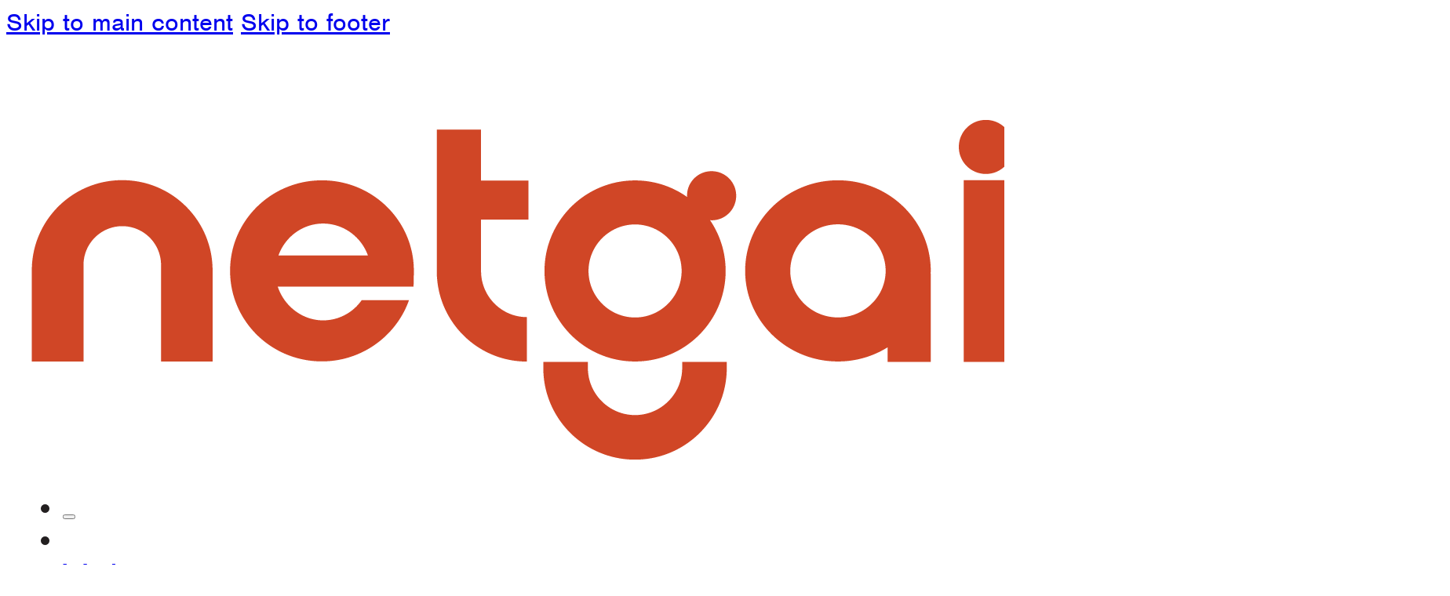

--- FILE ---
content_type: text/html; charset=UTF-8
request_url: https://netgain.agency/web-design-bradford/
body_size: 20249
content:
<!DOCTYPE html>
<html lang="en-CA">
<head><meta charset="UTF-8"><script>if(navigator.userAgent.match(/MSIE|Internet Explorer/i)||navigator.userAgent.match(/Trident\/7\..*?rv:11/i)){var href=document.location.href;if(!href.match(/[?&]nowprocket/)){if(href.indexOf("?")==-1){if(href.indexOf("#")==-1){document.location.href=href+"?nowprocket=1"}else{document.location.href=href.replace("#","?nowprocket=1#")}}else{if(href.indexOf("#")==-1){document.location.href=href+"&nowprocket=1"}else{document.location.href=href.replace("#","&nowprocket=1#")}}}}</script><script>(()=>{class RocketLazyLoadScripts{constructor(){this.v="2.0.4",this.userEvents=["keydown","keyup","mousedown","mouseup","mousemove","mouseover","mouseout","touchmove","touchstart","touchend","touchcancel","wheel","click","dblclick","input"],this.attributeEvents=["onblur","onclick","oncontextmenu","ondblclick","onfocus","onmousedown","onmouseenter","onmouseleave","onmousemove","onmouseout","onmouseover","onmouseup","onmousewheel","onscroll","onsubmit"]}async t(){this.i(),this.o(),/iP(ad|hone)/.test(navigator.userAgent)&&this.h(),this.u(),this.l(this),this.m(),this.k(this),this.p(this),this._(),await Promise.all([this.R(),this.L()]),this.lastBreath=Date.now(),this.S(this),this.P(),this.D(),this.O(),this.M(),await this.C(this.delayedScripts.normal),await this.C(this.delayedScripts.defer),await this.C(this.delayedScripts.async),await this.T(),await this.F(),await this.j(),await this.A(),window.dispatchEvent(new Event("rocket-allScriptsLoaded")),this.everythingLoaded=!0,this.lastTouchEnd&&await new Promise(t=>setTimeout(t,500-Date.now()+this.lastTouchEnd)),this.I(),this.H(),this.U(),this.W()}i(){this.CSPIssue=sessionStorage.getItem("rocketCSPIssue"),document.addEventListener("securitypolicyviolation",t=>{this.CSPIssue||"script-src-elem"!==t.violatedDirective||"data"!==t.blockedURI||(this.CSPIssue=!0,sessionStorage.setItem("rocketCSPIssue",!0))},{isRocket:!0})}o(){window.addEventListener("pageshow",t=>{this.persisted=t.persisted,this.realWindowLoadedFired=!0},{isRocket:!0}),window.addEventListener("pagehide",()=>{this.onFirstUserAction=null},{isRocket:!0})}h(){let t;function e(e){t=e}window.addEventListener("touchstart",e,{isRocket:!0}),window.addEventListener("touchend",function i(o){o.changedTouches[0]&&t.changedTouches[0]&&Math.abs(o.changedTouches[0].pageX-t.changedTouches[0].pageX)<10&&Math.abs(o.changedTouches[0].pageY-t.changedTouches[0].pageY)<10&&o.timeStamp-t.timeStamp<200&&(window.removeEventListener("touchstart",e,{isRocket:!0}),window.removeEventListener("touchend",i,{isRocket:!0}),"INPUT"===o.target.tagName&&"text"===o.target.type||(o.target.dispatchEvent(new TouchEvent("touchend",{target:o.target,bubbles:!0})),o.target.dispatchEvent(new MouseEvent("mouseover",{target:o.target,bubbles:!0})),o.target.dispatchEvent(new PointerEvent("click",{target:o.target,bubbles:!0,cancelable:!0,detail:1,clientX:o.changedTouches[0].clientX,clientY:o.changedTouches[0].clientY})),event.preventDefault()))},{isRocket:!0})}q(t){this.userActionTriggered||("mousemove"!==t.type||this.firstMousemoveIgnored?"keyup"===t.type||"mouseover"===t.type||"mouseout"===t.type||(this.userActionTriggered=!0,this.onFirstUserAction&&this.onFirstUserAction()):this.firstMousemoveIgnored=!0),"click"===t.type&&t.preventDefault(),t.stopPropagation(),t.stopImmediatePropagation(),"touchstart"===this.lastEvent&&"touchend"===t.type&&(this.lastTouchEnd=Date.now()),"click"===t.type&&(this.lastTouchEnd=0),this.lastEvent=t.type,t.composedPath&&t.composedPath()[0].getRootNode()instanceof ShadowRoot&&(t.rocketTarget=t.composedPath()[0]),this.savedUserEvents.push(t)}u(){this.savedUserEvents=[],this.userEventHandler=this.q.bind(this),this.userEvents.forEach(t=>window.addEventListener(t,this.userEventHandler,{passive:!1,isRocket:!0})),document.addEventListener("visibilitychange",this.userEventHandler,{isRocket:!0})}U(){this.userEvents.forEach(t=>window.removeEventListener(t,this.userEventHandler,{passive:!1,isRocket:!0})),document.removeEventListener("visibilitychange",this.userEventHandler,{isRocket:!0}),this.savedUserEvents.forEach(t=>{(t.rocketTarget||t.target).dispatchEvent(new window[t.constructor.name](t.type,t))})}m(){const t="return false",e=Array.from(this.attributeEvents,t=>"data-rocket-"+t),i="["+this.attributeEvents.join("],[")+"]",o="[data-rocket-"+this.attributeEvents.join("],[data-rocket-")+"]",s=(e,i,o)=>{o&&o!==t&&(e.setAttribute("data-rocket-"+i,o),e["rocket"+i]=new Function("event",o),e.setAttribute(i,t))};new MutationObserver(t=>{for(const n of t)"attributes"===n.type&&(n.attributeName.startsWith("data-rocket-")||this.everythingLoaded?n.attributeName.startsWith("data-rocket-")&&this.everythingLoaded&&this.N(n.target,n.attributeName.substring(12)):s(n.target,n.attributeName,n.target.getAttribute(n.attributeName))),"childList"===n.type&&n.addedNodes.forEach(t=>{if(t.nodeType===Node.ELEMENT_NODE)if(this.everythingLoaded)for(const i of[t,...t.querySelectorAll(o)])for(const t of i.getAttributeNames())e.includes(t)&&this.N(i,t.substring(12));else for(const e of[t,...t.querySelectorAll(i)])for(const t of e.getAttributeNames())this.attributeEvents.includes(t)&&s(e,t,e.getAttribute(t))})}).observe(document,{subtree:!0,childList:!0,attributeFilter:[...this.attributeEvents,...e]})}I(){this.attributeEvents.forEach(t=>{document.querySelectorAll("[data-rocket-"+t+"]").forEach(e=>{this.N(e,t)})})}N(t,e){const i=t.getAttribute("data-rocket-"+e);i&&(t.setAttribute(e,i),t.removeAttribute("data-rocket-"+e))}k(t){Object.defineProperty(HTMLElement.prototype,"onclick",{get(){return this.rocketonclick||null},set(e){this.rocketonclick=e,this.setAttribute(t.everythingLoaded?"onclick":"data-rocket-onclick","this.rocketonclick(event)")}})}S(t){function e(e,i){let o=e[i];e[i]=null,Object.defineProperty(e,i,{get:()=>o,set(s){t.everythingLoaded?o=s:e["rocket"+i]=o=s}})}e(document,"onreadystatechange"),e(window,"onload"),e(window,"onpageshow");try{Object.defineProperty(document,"readyState",{get:()=>t.rocketReadyState,set(e){t.rocketReadyState=e},configurable:!0}),document.readyState="loading"}catch(t){console.log("WPRocket DJE readyState conflict, bypassing")}}l(t){this.originalAddEventListener=EventTarget.prototype.addEventListener,this.originalRemoveEventListener=EventTarget.prototype.removeEventListener,this.savedEventListeners=[],EventTarget.prototype.addEventListener=function(e,i,o){o&&o.isRocket||!t.B(e,this)&&!t.userEvents.includes(e)||t.B(e,this)&&!t.userActionTriggered||e.startsWith("rocket-")||t.everythingLoaded?t.originalAddEventListener.call(this,e,i,o):(t.savedEventListeners.push({target:this,remove:!1,type:e,func:i,options:o}),"mouseenter"!==e&&"mouseleave"!==e||t.originalAddEventListener.call(this,e,t.savedUserEvents.push,o))},EventTarget.prototype.removeEventListener=function(e,i,o){o&&o.isRocket||!t.B(e,this)&&!t.userEvents.includes(e)||t.B(e,this)&&!t.userActionTriggered||e.startsWith("rocket-")||t.everythingLoaded?t.originalRemoveEventListener.call(this,e,i,o):t.savedEventListeners.push({target:this,remove:!0,type:e,func:i,options:o})}}J(t,e){this.savedEventListeners=this.savedEventListeners.filter(i=>{let o=i.type,s=i.target||window;return e!==o||t!==s||(this.B(o,s)&&(i.type="rocket-"+o),this.$(i),!1)})}H(){EventTarget.prototype.addEventListener=this.originalAddEventListener,EventTarget.prototype.removeEventListener=this.originalRemoveEventListener,this.savedEventListeners.forEach(t=>this.$(t))}$(t){t.remove?this.originalRemoveEventListener.call(t.target,t.type,t.func,t.options):this.originalAddEventListener.call(t.target,t.type,t.func,t.options)}p(t){let e;function i(e){return t.everythingLoaded?e:e.split(" ").map(t=>"load"===t||t.startsWith("load.")?"rocket-jquery-load":t).join(" ")}function o(o){function s(e){const s=o.fn[e];o.fn[e]=o.fn.init.prototype[e]=function(){return this[0]===window&&t.userActionTriggered&&("string"==typeof arguments[0]||arguments[0]instanceof String?arguments[0]=i(arguments[0]):"object"==typeof arguments[0]&&Object.keys(arguments[0]).forEach(t=>{const e=arguments[0][t];delete arguments[0][t],arguments[0][i(t)]=e})),s.apply(this,arguments),this}}if(o&&o.fn&&!t.allJQueries.includes(o)){const e={DOMContentLoaded:[],"rocket-DOMContentLoaded":[]};for(const t in e)document.addEventListener(t,()=>{e[t].forEach(t=>t())},{isRocket:!0});o.fn.ready=o.fn.init.prototype.ready=function(i){function s(){parseInt(o.fn.jquery)>2?setTimeout(()=>i.bind(document)(o)):i.bind(document)(o)}return"function"==typeof i&&(t.realDomReadyFired?!t.userActionTriggered||t.fauxDomReadyFired?s():e["rocket-DOMContentLoaded"].push(s):e.DOMContentLoaded.push(s)),o([])},s("on"),s("one"),s("off"),t.allJQueries.push(o)}e=o}t.allJQueries=[],o(window.jQuery),Object.defineProperty(window,"jQuery",{get:()=>e,set(t){o(t)}})}P(){const t=new Map;document.write=document.writeln=function(e){const i=document.currentScript,o=document.createRange(),s=i.parentElement;let n=t.get(i);void 0===n&&(n=i.nextSibling,t.set(i,n));const c=document.createDocumentFragment();o.setStart(c,0),c.appendChild(o.createContextualFragment(e)),s.insertBefore(c,n)}}async R(){return new Promise(t=>{this.userActionTriggered?t():this.onFirstUserAction=t})}async L(){return new Promise(t=>{document.addEventListener("DOMContentLoaded",()=>{this.realDomReadyFired=!0,t()},{isRocket:!0})})}async j(){return this.realWindowLoadedFired?Promise.resolve():new Promise(t=>{window.addEventListener("load",t,{isRocket:!0})})}M(){this.pendingScripts=[];this.scriptsMutationObserver=new MutationObserver(t=>{for(const e of t)e.addedNodes.forEach(t=>{"SCRIPT"!==t.tagName||t.noModule||t.isWPRocket||this.pendingScripts.push({script:t,promise:new Promise(e=>{const i=()=>{const i=this.pendingScripts.findIndex(e=>e.script===t);i>=0&&this.pendingScripts.splice(i,1),e()};t.addEventListener("load",i,{isRocket:!0}),t.addEventListener("error",i,{isRocket:!0}),setTimeout(i,1e3)})})})}),this.scriptsMutationObserver.observe(document,{childList:!0,subtree:!0})}async F(){await this.X(),this.pendingScripts.length?(await this.pendingScripts[0].promise,await this.F()):this.scriptsMutationObserver.disconnect()}D(){this.delayedScripts={normal:[],async:[],defer:[]},document.querySelectorAll("script[type$=rocketlazyloadscript]").forEach(t=>{t.hasAttribute("data-rocket-src")?t.hasAttribute("async")&&!1!==t.async?this.delayedScripts.async.push(t):t.hasAttribute("defer")&&!1!==t.defer||"module"===t.getAttribute("data-rocket-type")?this.delayedScripts.defer.push(t):this.delayedScripts.normal.push(t):this.delayedScripts.normal.push(t)})}async _(){await this.L();let t=[];document.querySelectorAll("script[type$=rocketlazyloadscript][data-rocket-src]").forEach(e=>{let i=e.getAttribute("data-rocket-src");if(i&&!i.startsWith("data:")){i.startsWith("//")&&(i=location.protocol+i);try{const o=new URL(i).origin;o!==location.origin&&t.push({src:o,crossOrigin:e.crossOrigin||"module"===e.getAttribute("data-rocket-type")})}catch(t){}}}),t=[...new Map(t.map(t=>[JSON.stringify(t),t])).values()],this.Y(t,"preconnect")}async G(t){if(await this.K(),!0!==t.noModule||!("noModule"in HTMLScriptElement.prototype))return new Promise(e=>{let i;function o(){(i||t).setAttribute("data-rocket-status","executed"),e()}try{if(navigator.userAgent.includes("Firefox/")||""===navigator.vendor||this.CSPIssue)i=document.createElement("script"),[...t.attributes].forEach(t=>{let e=t.nodeName;"type"!==e&&("data-rocket-type"===e&&(e="type"),"data-rocket-src"===e&&(e="src"),i.setAttribute(e,t.nodeValue))}),t.text&&(i.text=t.text),t.nonce&&(i.nonce=t.nonce),i.hasAttribute("src")?(i.addEventListener("load",o,{isRocket:!0}),i.addEventListener("error",()=>{i.setAttribute("data-rocket-status","failed-network"),e()},{isRocket:!0}),setTimeout(()=>{i.isConnected||e()},1)):(i.text=t.text,o()),i.isWPRocket=!0,t.parentNode.replaceChild(i,t);else{const i=t.getAttribute("data-rocket-type"),s=t.getAttribute("data-rocket-src");i?(t.type=i,t.removeAttribute("data-rocket-type")):t.removeAttribute("type"),t.addEventListener("load",o,{isRocket:!0}),t.addEventListener("error",i=>{this.CSPIssue&&i.target.src.startsWith("data:")?(console.log("WPRocket: CSP fallback activated"),t.removeAttribute("src"),this.G(t).then(e)):(t.setAttribute("data-rocket-status","failed-network"),e())},{isRocket:!0}),s?(t.fetchPriority="high",t.removeAttribute("data-rocket-src"),t.src=s):t.src="data:text/javascript;base64,"+window.btoa(unescape(encodeURIComponent(t.text)))}}catch(i){t.setAttribute("data-rocket-status","failed-transform"),e()}});t.setAttribute("data-rocket-status","skipped")}async C(t){const e=t.shift();return e?(e.isConnected&&await this.G(e),this.C(t)):Promise.resolve()}O(){this.Y([...this.delayedScripts.normal,...this.delayedScripts.defer,...this.delayedScripts.async],"preload")}Y(t,e){this.trash=this.trash||[];let i=!0;var o=document.createDocumentFragment();t.forEach(t=>{const s=t.getAttribute&&t.getAttribute("data-rocket-src")||t.src;if(s&&!s.startsWith("data:")){const n=document.createElement("link");n.href=s,n.rel=e,"preconnect"!==e&&(n.as="script",n.fetchPriority=i?"high":"low"),t.getAttribute&&"module"===t.getAttribute("data-rocket-type")&&(n.crossOrigin=!0),t.crossOrigin&&(n.crossOrigin=t.crossOrigin),t.integrity&&(n.integrity=t.integrity),t.nonce&&(n.nonce=t.nonce),o.appendChild(n),this.trash.push(n),i=!1}}),document.head.appendChild(o)}W(){this.trash.forEach(t=>t.remove())}async T(){try{document.readyState="interactive"}catch(t){}this.fauxDomReadyFired=!0;try{await this.K(),this.J(document,"readystatechange"),document.dispatchEvent(new Event("rocket-readystatechange")),await this.K(),document.rocketonreadystatechange&&document.rocketonreadystatechange(),await this.K(),this.J(document,"DOMContentLoaded"),document.dispatchEvent(new Event("rocket-DOMContentLoaded")),await this.K(),this.J(window,"DOMContentLoaded"),window.dispatchEvent(new Event("rocket-DOMContentLoaded"))}catch(t){console.error(t)}}async A(){try{document.readyState="complete"}catch(t){}try{await this.K(),this.J(document,"readystatechange"),document.dispatchEvent(new Event("rocket-readystatechange")),await this.K(),document.rocketonreadystatechange&&document.rocketonreadystatechange(),await this.K(),this.J(window,"load"),window.dispatchEvent(new Event("rocket-load")),await this.K(),window.rocketonload&&window.rocketonload(),await this.K(),this.allJQueries.forEach(t=>t(window).trigger("rocket-jquery-load")),await this.K(),this.J(window,"pageshow");const t=new Event("rocket-pageshow");t.persisted=this.persisted,window.dispatchEvent(t),await this.K(),window.rocketonpageshow&&window.rocketonpageshow({persisted:this.persisted})}catch(t){console.error(t)}}async K(){Date.now()-this.lastBreath>45&&(await this.X(),this.lastBreath=Date.now())}async X(){return document.hidden?new Promise(t=>setTimeout(t)):new Promise(t=>requestAnimationFrame(t))}B(t,e){return e===document&&"readystatechange"===t||(e===document&&"DOMContentLoaded"===t||(e===window&&"DOMContentLoaded"===t||(e===window&&"load"===t||e===window&&"pageshow"===t)))}static run(){(new RocketLazyLoadScripts).t()}}RocketLazyLoadScripts.run()})();</script>

<meta name="viewport" content="width=device-width, initial-scale=1">
<meta name='robots' content='index, follow, max-image-preview:large, max-snippet:-1, max-video-preview:-1' />
	<style>img:is([sizes="auto" i], [sizes^="auto," i]) { contain-intrinsic-size: 3000px 1500px }</style>
	
	<!-- This site is optimized with the Yoast SEO plugin v25.8 - https://yoast.com/wordpress/plugins/seo/ -->
	<title>Bradford Website Design: Professional Web Development | NetGain</title>
<link data-rocket-preload as="style" href="https://fonts.googleapis.com/css2?family=EB+Garamond:ital,wght@0,400;0,500;0,600;0,700;0,800;1,400;1,500;1,600;1,700;1,800&#038;family=Hanken+Grotesk:ital,wght@0,100;0,200;0,300;0,400;0,500;0,600;0,700;0,800;0,900;1,100;1,200;1,300;1,400;1,500;1,600;1,700;1,800;1,900&#038;family=Work+Sans:ital,wght@0,100;0,200;0,300;0,400;0,500;0,600;0,700;0,800;0,900;1,100;1,200;1,300;1,400;1,500;1,600;1,700;1,800;1,900&#038;display=swap" rel="preload">
<link href="https://fonts.googleapis.com/css2?family=EB+Garamond:ital,wght@0,400;0,500;0,600;0,700;0,800;1,400;1,500;1,600;1,700;1,800&#038;family=Hanken+Grotesk:ital,wght@0,100;0,200;0,300;0,400;0,500;0,600;0,700;0,800;0,900;1,100;1,200;1,300;1,400;1,500;1,600;1,700;1,800;1,900&#038;family=Work+Sans:ital,wght@0,100;0,200;0,300;0,400;0,500;0,600;0,700;0,800;0,900;1,100;1,200;1,300;1,400;1,500;1,600;1,700;1,800;1,900&#038;display=swap" media="print" onload="this.media=&#039;all&#039;" rel="stylesheet">
<noscript><link rel="stylesheet" href="https://fonts.googleapis.com/css2?family=EB+Garamond:ital,wght@0,400;0,500;0,600;0,700;0,800;1,400;1,500;1,600;1,700;1,800&#038;family=Hanken+Grotesk:ital,wght@0,100;0,200;0,300;0,400;0,500;0,600;0,700;0,800;0,900;1,100;1,200;1,300;1,400;1,500;1,600;1,700;1,800;1,900&#038;family=Work+Sans:ital,wght@0,100;0,200;0,300;0,400;0,500;0,600;0,700;0,800;0,900;1,100;1,200;1,300;1,400;1,500;1,600;1,700;1,800;1,900&#038;display=swap"></noscript>
	<meta name="description" content="For over 10 years, NetGain has been providing custom website design and SEO services to Bradford West Gwillimbury. Contact us today to get started." />
	<link rel="canonical" href="https://netgain.agency/web-design-bradford/" />
	<meta property="og:locale" content="en_US" />
	<meta property="og:type" content="article" />
	<meta property="og:title" content="Bradford Website Design: Professional Web Development | NetGain" />
	<meta property="og:description" content="For over 10 years, NetGain has been providing custom website design and SEO services to Bradford West Gwillimbury. Contact us today to get started." />
	<meta property="og:url" content="https://netgain.agency/web-design-bradford/" />
	<meta property="og:site_name" content="Netgain Agency" />
	<meta property="article:publisher" content="https://www.facebook.com/netgainseo" />
	<meta property="article:modified_time" content="2024-07-04T19:52:21+00:00" />
	<meta property="og:image" content="https://netgain.agency/wp-content/uploads/2024/06/Bradford-2.jpg" />
	<meta property="og:image:width" content="2000" />
	<meta property="og:image:height" content="490" />
	<meta property="og:image:type" content="image/jpeg" />
	<meta name="twitter:card" content="summary_large_image" />
	<meta name="twitter:site" content="@netgain_seo" />
	<meta name="twitter:label1" content="Est. reading time" />
	<meta name="twitter:data1" content="5 minutes" />
	<script type="application/ld+json" class="yoast-schema-graph">{"@context":"https://schema.org","@graph":[{"@type":"WebPage","@id":"https://netgain.agency/web-design-bradford/","url":"https://netgain.agency/web-design-bradford/","name":"Bradford Website Design: Professional Web Development | NetGain","isPartOf":{"@id":"https://netgain.agency/#website"},"primaryImageOfPage":{"@id":"https://netgain.agency/web-design-bradford/#primaryimage"},"image":{"@id":"https://netgain.agency/web-design-bradford/#primaryimage"},"thumbnailUrl":"https://netgain.agency/wp-content/uploads/2024/06/Bradford-2.jpg","datePublished":"2019-11-27T00:30:30+00:00","dateModified":"2024-07-04T19:52:21+00:00","description":"For over 10 years, NetGain has been providing custom website design and SEO services to Bradford West Gwillimbury. Contact us today to get started.","breadcrumb":{"@id":"https://netgain.agency/web-design-bradford/#breadcrumb"},"inLanguage":"en-CA","potentialAction":[{"@type":"ReadAction","target":["https://netgain.agency/web-design-bradford/"]}]},{"@type":"ImageObject","inLanguage":"en-CA","@id":"https://netgain.agency/web-design-bradford/#primaryimage","url":"https://netgain.agency/wp-content/uploads/2024/06/Bradford-2.jpg","contentUrl":"https://netgain.agency/wp-content/uploads/2024/06/Bradford-2.jpg","width":2000,"height":490},{"@type":"BreadcrumbList","@id":"https://netgain.agency/web-design-bradford/#breadcrumb","itemListElement":[{"@type":"ListItem","position":1,"name":"Home","item":"https://netgain.agency/"},{"@type":"ListItem","position":2,"name":"Web Design Bradford"}]},{"@type":"WebSite","@id":"https://netgain.agency/#website","url":"https://netgain.agency/","name":"Netgain Agency","description":"","publisher":{"@id":"https://netgain.agency/#organization"},"potentialAction":[{"@type":"SearchAction","target":{"@type":"EntryPoint","urlTemplate":"https://netgain.agency/?s={search_term_string}"},"query-input":{"@type":"PropertyValueSpecification","valueRequired":true,"valueName":"search_term_string"}}],"inLanguage":"en-CA"},{"@type":"Organization","@id":"https://netgain.agency/#organization","name":"Netgain","url":"https://netgain.agency/","logo":{"@type":"ImageObject","inLanguage":"en-CA","@id":"https://netgain.agency/#/schema/logo/image/","url":"https://netgain.agency/wp-content/uploads/2024/05/2024_Netgain_Rebrand_Logos-03-02.png","contentUrl":"https://netgain.agency/wp-content/uploads/2024/05/2024_Netgain_Rebrand_Logos-03-02.png","width":3001,"height":902,"caption":"Netgain"},"image":{"@id":"https://netgain.agency/#/schema/logo/image/"},"sameAs":["https://www.facebook.com/netgainseo","https://x.com/netgain_seo","https://www.instagram.com/netgainseo/","https://www.linkedin.com/company/netgain-seo/","https://www.youtube.com/channel/UCkBu9QkcL6WPYOo4WrzUzAw"]}]}</script>
	<!-- / Yoast SEO plugin. -->


<link rel='dns-prefetch' href='//use.typekit.net' />
<link rel='dns-prefetch' href='//fonts.googleapis.com' />
<link href='https://fonts.gstatic.com' crossorigin rel='preconnect' />
<link rel="alternate" type="application/rss+xml" title="Netgain Agency &raquo; Feed" href="https://netgain.agency/feed/" />
<link rel="alternate" type="application/rss+xml" title="Netgain Agency &raquo; Comments Feed" href="https://netgain.agency/comments/feed/" />
<link rel="alternate" type="application/rss+xml" title="Netgain Agency &raquo; Web Design Bradford Comments Feed" href="https://netgain.agency/web-design-bradford/feed/" />
<link rel="preconnect" href="https://fonts.gstatic.com/" crossorigin><link rel="preconnect" href="https://fonts.gstatic.com/" crossorigin><style id='classic-theme-styles-inline-css'>
/*! This file is auto-generated */
.wp-block-button__link{color:#fff;background-color:#32373c;border-radius:9999px;box-shadow:none;text-decoration:none;padding:calc(.667em + 2px) calc(1.333em + 2px);font-size:1.125em}.wp-block-file__button{background:#32373c;color:#fff;text-decoration:none}
</style>
<link rel='stylesheet' id='bricks-frontend-css' href='https://netgain.agency/wp-content/themes/bricks/assets/css/frontend-light-layer.min.css?ver=1757083619' media='all' />
<link rel='stylesheet' id='bricks-child-css' href='https://netgain.agency/wp-content/themes/bricks-child/style.css?ver=1714402022' media='all' />
<link rel='stylesheet' id='bricks-color-palettes-css' href='https://netgain.agency/wp-content/uploads/bricks/css/color-palettes.min.css?ver=1768521077' media='all' />
<link rel='stylesheet' id='bricks-global-variables-css' href='https://netgain.agency/wp-content/uploads/bricks/css/global-variables.min.css?ver=1768521078' media='all' />
<link rel='stylesheet' id='bricks-theme-style-main_theme_styles-css' href='https://netgain.agency/wp-content/uploads/bricks/css/theme-style-main_theme_styles.min.css?ver=1768521078' media='all' />
<link rel='stylesheet' id='bricks-post-40707-css' href='https://netgain.agency/wp-content/uploads/bricks/css/post-40707.min.css?ver=1768521085' media='all' />
<link rel='stylesheet' id='bricks-post-39764-css' href='https://netgain.agency/wp-content/uploads/bricks/css/post-39764.min.css?ver=1768521087' media='all' />
<link rel='stylesheet' id='bricks-post-40732-css' href='https://netgain.agency/wp-content/uploads/bricks/css/post-40732.min.css?ver=1768521085' media='all' />
<link rel='stylesheet' id='bricks-global-custom-css-css' href='https://netgain.agency/wp-content/uploads/bricks/css/global-custom-css.min.css?ver=1768521077' media='all' />
<link data-minify="1" rel='stylesheet' id='bricks-font-awesome-6-brands-css' href='https://netgain.agency/wp-content/cache/min/1/wp-content/themes/bricks/assets/css/libs/font-awesome-6-brands-layer.min.css?ver=1768832983' media='all' />
<link data-minify="1" rel='stylesheet' id='bricks-ionicons-css' href='https://netgain.agency/wp-content/cache/min/1/wp-content/themes/bricks/assets/css/libs/ionicons-layer.min.css?ver=1768832983' media='all' />
<link data-minify="1" rel='stylesheet' id='bricks-themify-icons-css' href='https://netgain.agency/wp-content/cache/min/1/wp-content/themes/bricks/assets/css/libs/themify-icons-layer.min.css?ver=1768832983' media='all' />
<link data-minify="1" rel='stylesheet' id='adobe-fonts-project-id-fii2qdx-css' href='https://netgain.agency/wp-content/cache/min/1/fii2qdx.css?ver=1768832983' media='all' />

<style id='bricks-frontend-inline-inline-css'>
html {scroll-behavior: smooth}@media (max-width: 991px) {.mobile-link-bottom-diver {position: relative;}.mobile-link-bottom-diver:after {content: ""; position: absolute; bottom: 0; width: 3.5rem; height: 0.2rem; background-color: #fff;}}.hanken-grotesk-20.brxe-list {font-family: "Hanken Grotesk"; line-height: 1.35; font-size: 2rem}.text-white.brxe-list {color: var(--bricks-color-djaqrk)}.text-white.brxe-text-basic {color: var(--bricks-color-djaqrk)}.text-white.brxe-text {color: var(--bricks-color-djaqrk)}.text-white.brxe-text a {color: var(--bricks-color-djaqrk); font-size: inherit}.font-16.brxe-text-basic {font-size: 1.6rem; line-height: 2.1rem}.font-16.brxe-text {font-size: 1.6rem; line-height: 2.1rem}.font-16.brxe-text a {font-size: 1.6rem; line-height: 2.1rem; font-size: inherit}.font-19.brxe-text-basic {font-size: 1.9rem; line-height: 1.22}
</style>
<style id='rocket-lazyload-inline-css'>
.rll-youtube-player{position:relative;padding-bottom:56.23%;height:0;overflow:hidden;max-width:100%;}.rll-youtube-player:focus-within{outline: 2px solid currentColor;outline-offset: 5px;}.rll-youtube-player iframe{position:absolute;top:0;left:0;width:100%;height:100%;z-index:100;background:0 0}.rll-youtube-player img{bottom:0;display:block;left:0;margin:auto;max-width:100%;width:100%;position:absolute;right:0;top:0;border:none;height:auto;-webkit-transition:.4s all;-moz-transition:.4s all;transition:.4s all}.rll-youtube-player img:hover{-webkit-filter:brightness(75%)}.rll-youtube-player .play{height:100%;width:100%;left:0;top:0;position:absolute;background:var(--wpr-bg-63f0c664-3c0a-4da2-97a1-d9ee68d7929e) no-repeat center;background-color: transparent !important;cursor:pointer;border:none;}
</style>
<link rel="https://api.w.org/" href="https://netgain.agency/wp-json/" /><link rel="alternate" title="JSON" type="application/json" href="https://netgain.agency/wp-json/wp/v2/pages/40285" /><link rel="EditURI" type="application/rsd+xml" title="RSD" href="https://netgain.agency/xmlrpc.php?rsd" />
<meta name="generator" content="WordPress 6.8.3" />
<link rel='shortlink' href='https://netgain.agency/?p=40285' />
<link rel="alternate" title="oEmbed (JSON)" type="application/json+oembed" href="https://netgain.agency/wp-json/oembed/1.0/embed?url=https%3A%2F%2Fnetgain.agency%2Fweb-design-bradford%2F" />
<link rel="alternate" title="oEmbed (XML)" type="text/xml+oembed" href="https://netgain.agency/wp-json/oembed/1.0/embed?url=https%3A%2F%2Fnetgain.agency%2Fweb-design-bradford%2F&#038;format=xml" />
<!-- Google Tag Manager -->
<script>(function(w,d,s,l,i){w[l]=w[l]||[];w[l].push({'gtm.start':
new Date().getTime(),event:'gtm.js'});var f=d.getElementsByTagName(s)[0],
j=d.createElement(s),dl=l!='dataLayer'?'&l='+l:'';j.async=true;j.src=
'https://www.googletagmanager.com/gtm.js?id='+i+dl;f.parentNode.insertBefore(j,f);
})(window,document,'script','dataLayer','GTM-5FJJ4PG');</script>
<!-- End Google Tag Manager -->
<link rel="icon" href="https://netgain.agency/wp-content/uploads/2024/05/cropped-2024_Netgain_Rebrand_Favicon-32x32.jpg" sizes="32x32" />
<link rel="icon" href="https://netgain.agency/wp-content/uploads/2024/05/cropped-2024_Netgain_Rebrand_Favicon-192x192.jpg" sizes="192x192" />
<link rel="apple-touch-icon" href="https://netgain.agency/wp-content/uploads/2024/05/cropped-2024_Netgain_Rebrand_Favicon-180x180.jpg" />
<meta name="msapplication-TileImage" content="https://netgain.agency/wp-content/uploads/2024/05/cropped-2024_Netgain_Rebrand_Favicon-270x270.jpg" />

<meta property="og:url" content="https://netgain.agency/web-design-bradford/" />
<meta property="og:site_name" content="Netgain Agency" />
<meta property="og:title" content="Web Design Bradford" />
<meta property="og:description" content="Bradford Website Design Custom Web Services in Bradford Ontario From Bradford West Gwillimbury, across Holland Landing, over to East Gwillimbury, NetGain has been a trusted name in website services for more than 10 years. As BWG continues its record-setting population grown, the need for quality web services is accelerating. You risk getting left behind if your [&hellip;]" />
<meta property="og:image" content="https://netgain.agency/wp-content/uploads/2024/06/Bradford-2-1024x251.jpg" />
<meta property="og:type" content="website" />
<noscript><style id="rocket-lazyload-nojs-css">.rll-youtube-player, [data-lazy-src]{display:none !important;}</style></noscript><style id="wpr-lazyload-bg-container"></style><style id="wpr-lazyload-bg-exclusion"></style>
<noscript>
<style id="wpr-lazyload-bg-nostyle">.rll-youtube-player .play{--wpr-bg-63f0c664-3c0a-4da2-97a1-d9ee68d7929e: url('https://netgain.agency/wp-content/plugins/wp-rocket/assets/img/youtube.png');}</style>
</noscript>
<script type="application/javascript">const rocket_pairs = [{"selector":".rll-youtube-player .play","style":".rll-youtube-player .play{--wpr-bg-63f0c664-3c0a-4da2-97a1-d9ee68d7929e: url('https:\/\/netgain.agency\/wp-content\/plugins\/wp-rocket\/assets\/img\/youtube.png');}","hash":"63f0c664-3c0a-4da2-97a1-d9ee68d7929e","url":"https:\/\/netgain.agency\/wp-content\/plugins\/wp-rocket\/assets\/img\/youtube.png"}]; const rocket_excluded_pairs = [];</script><meta name="generator" content="WP Rocket 3.19.4" data-wpr-features="wpr_lazyload_css_bg_img wpr_delay_js wpr_defer_js wpr_minify_js wpr_lazyload_images wpr_lazyload_iframes wpr_image_dimensions wpr_minify_css wpr_preload_links wpr_desktop" /></head>

<body class="wp-singular page-template-default page page-id-40285 wp-theme-bricks wp-child-theme-bricks-child brx-body bricks-is-frontend wp-embed-responsive"><!-- Google Tag Manager (noscript) -->
<noscript><iframe src="https://www.googletagmanager.com/ns.html?id=GTM-5FJJ4PG"
height="0" width="0" style="display:none;visibility:hidden"></iframe></noscript>
<!-- End Google Tag Manager (noscript) -->
		<a class="skip-link" href="#brx-content">Skip to main content</a>

					<a class="skip-link" href="#brx-footer">Skip to footer</a>
			<header data-rocket-location-hash="5eea61c08c7b659c16ba6025e9164c07" id="brx-header"><section data-rocket-location-hash="b19b342236845689c3542a1796e04b73" id="brxe-ctmvtx" class="brxe-section"><div data-rocket-location-hash="096186a09ea826f486ec7f427d99a8b6" id="brxe-tcptcx" class="brxe-container"><a id="brxe-phuccr" class="brxe-image tag" href="https://netgain.agency"><img width="1516" height="433" src="data:image/svg+xml,%3Csvg%20xmlns='http://www.w3.org/2000/svg'%20viewBox='0%200%201516%20433'%3E%3C/svg%3E" class="css-filter size-full" alt="Netgain logo orange" decoding="async" data-lazy-src="https://netgain.agency/wp-content/uploads/2024/07/netgain-logo-orange.svg" /><noscript><img width="1516" height="433" src="https://netgain.agency/wp-content/uploads/2024/07/netgain-logo-orange.svg" class="css-filter size-full" alt="Netgain logo orange" decoding="async" /></noscript></a><div id="brxe-mjrfad" class="brxe-div"><nav id="brxe-pagsud" data-script-id="pagsud" class="brxe-nav-nested mobile-menu-items" aria-label="Menu" data-toggle="tablet_portrait"><ul id="brxe-aitohx" class="brxe-block brx-nav-nested-items"><li class="menu-item"><button id="brxe-hpoxma" data-script-id="hpoxma" class="brxe-toggle brx-toggle-div" aria-label="Open" aria-expanded="false"><i class="ti-close"></i></button></li><li class="menu-item"><a id="brxe-byjczz" class="brxe-image tag" href="https://netgain.agency"><img width="40" height="59" src="data:image/svg+xml,%3Csvg%20xmlns='http://www.w3.org/2000/svg'%20viewBox='0%200%2040%2059'%3E%3C/svg%3E" class="css-filter size-full" alt="Netgain icon white" decoding="async" data-lazy-src="https://netgain.agency/wp-content/uploads/2024/07/netgain-icon.svg" /><noscript><img width="40" height="59" src="https://netgain.agency/wp-content/uploads/2024/07/netgain-icon.svg" class="css-filter size-full" alt="Netgain icon white" decoding="async" /></noscript></a></li><li class="menu-item"><a id="brxe-fczvft" class="brxe-text-link mobile-link-bottom-diver" href="https://netgain.agency/our-work/">Work</a></li><li id="brxe-ktfhdd" data-script-id="ktfhdd" class="brxe-dropdown mobile-link-bottom-diver" data-toggle="both"><div class="brx-submenu-toggle"><a href="https://netgain.agency/services/">Services</a><button aria-expanded="false" aria-label="Toggle dropdown"><i class="ti-angle-down"></i></button></div><ul id="brxe-poqtxy" class="brxe-div brx-dropdown-content"><li class="menu-item"><a id="brxe-ncrfel" class="brxe-text-link" href="https://netgain.agency/services/strategy/">Strategy</a></li><li class="menu-item"><a id="brxe-ingibv" class="brxe-text-link" href="https://netgain.agency/services/branding-and-design/">Branding & Design</a></li><li class="menu-item"><a id="brxe-avlqhw" class="brxe-text-link" href="https://netgain.agency/services/web/">Web</a></li><li class="menu-item"><a id="brxe-dbtnez" class="brxe-text-link" href="https://netgain.agency/services/marketing/">Marketing</a></li></ul></li><li class="menu-item"><a id="brxe-wnmymd" class="brxe-text-link mobile-link-bottom-diver" href="https://netgain.agency/about/">About</a></li><li class="menu-item"><a id="brxe-xkrrvt" class="brxe-text-link" href="https://netgain.agency/contact-us/">Contact</a></li><li class="menu-item"><a id="brxe-dungkg" class="brxe-button bricks-button bricks-background-primary circle" href="https://netgain.agency/contact-us/">Book an intro call</a></li></ul><button id="brxe-ptgdcb" data-script-id="ptgdcb" class="brxe-toggle" aria-label="Open" aria-expanded="false"><span class="brxa-wrap"><span class="brxa-inner"></span></span></button></nav></div></div></section></header><main data-rocket-location-hash="eb65e7ad1a67b0249098350c5c001910" id="brx-content"><section data-rocket-location-hash="c6a33dc0bb31337f7ce1451440e90d83" id="brxe-ezzeun" class="brxe-section"><div data-rocket-location-hash="013a21edf12453829b449e08c45b4c4c" id="brxe-nkdmxe" class="brxe-container"><div id="brxe-enrjwb" class="brxe-post-content"><h1>Bradford Website Design</h1>
<h2>Custom Web Services in Bradford Ontario</h2>
<p><img fetchpriority="high" decoding="async" src="data:image/svg+xml,%3Csvg%20xmlns='http://www.w3.org/2000/svg'%20viewBox='0%200%20800%20196'%3E%3C/svg%3E" data-lazy-sizes="(max-width: 800px) 100vw, 800px" data-lazy-srcset="https://netgain.agency/wp-content/uploads/2024/06/Bradford-2.jpg 1024w, https://netgain.agency/wp-content/uploads/2024/06/Bradford-2.jpg 300w, https://netgain.agency/wp-content/uploads/2024/06/Bradford-2.jpg 768w, https://netgain.agency/wp-content/uploads/2024/06/Bradford-2.jpg 1536w, https://netgain.agency/wp-content/uploads/2024/06/Bradford-2.jpg 2000w" alt="Farm in Bradford Ontario" width="800" height="196" data-lazy-src="https://netgain.agency/wp-content/uploads/2024/06/Bradford-2.jpg" /><noscript><img fetchpriority="high" decoding="async" src="https://netgain.agency/wp-content/uploads/2024/06/Bradford-2.jpg" sizes="(max-width: 800px) 100vw, 800px" srcset="https://netgain.agency/wp-content/uploads/2024/06/Bradford-2.jpg 1024w, https://netgain.agency/wp-content/uploads/2024/06/Bradford-2.jpg 300w, https://netgain.agency/wp-content/uploads/2024/06/Bradford-2.jpg 768w, https://netgain.agency/wp-content/uploads/2024/06/Bradford-2.jpg 1536w, https://netgain.agency/wp-content/uploads/2024/06/Bradford-2.jpg 2000w" alt="Farm in Bradford Ontario" width="800" height="196" /></noscript></p>
<p>From <a href="https://www.townofbwg.com/" target="_blank" rel="noopener noreferrer">Bradford West Gwillimbury</a>, across Holland Landing, over to East Gwillimbury, NetGain has been a trusted name in website services for more than 10 years. As BWG continues its record-setting population grown, the need for quality web services is accelerating. You risk getting left behind if your digital marketing doesn’t cater to the ever-more, internet-savvy Bradford residents. Whether you serve businesses or consumers, put your best foot forward with sophisticated web solutions from NetGain.</p>
<h2>Website Redesign</h2>
<p>Are you planning to redesign your Bradford website? There are plenty of compelling reasons for a refresh. Maybe your current site is not mobile-friendly or you’re sliding in local search rankings? Perhaps your competitors offer a more modern interface with better user experience? Either way, we are ready and waiting to modernize your online presence through strategic planning and memorable graphic design. Attract new customers with a custom-built website from a professional web company, NetGain.</p>
<h2>Website Conversion</h2>
<p>Please be aware NetGain does not design websites for our clients … we design for our clients’ clients. In Bradford West Gwillimbury, this means offering the best possible experience for your web visitors – whether by smartphone or desktop. It’s not enough to send visitors to your site, you need to encourage them to act. Depending on your business, this could be downloading a whitepaper, subscribing for a service, or making a purchase. By incorporating current wisdom on conversion philosophy, we’ll find creative ways to convert your visitors into paying customers. This is another example of what sets us apart from your run-of-the-mill web developer. Trust NetGain to drive more traffic and convert more clients.</p>
<h2>Design Process</h2>
<p>A successful <a href="https://www.netgainseo.com/our-services/website-design/web-design-process/">design process</a> starts with discovery. NetGain’s team of designers works closely with you to understand your Bradford business. We’ll use those findings to influence our choice of layout, navigation, and design. Once we’ve arrived a design you love, we hand the project off to our developers. The programmer’s job is to transform the blueprint into a fully functioning site. Next, we send you a test link to give you a chance to explore your new site prior to launch day. Over the past decade, we’ve celebrated hundreds of successful launches. Believe us when we say, “we’ve got this”.</p>
<h2>SEO Services in Bradford</h2>
<p>For nearly a decade, our team of Search Engine Optimization experts has been focusing their efforts on driving search results to websites. With significant changes in Google’s algorithm in recent years, previous quick-fix methods of improving search ranking are not only useless, but can be harmful. NetGain keeps on top of current trends and has developed a diversified approach to natural rank improvement. The goal of our SEO campaigns is to increase your rankings in Bradford, which in turn results in higher website traffic, more conversions, and new customers.</p>
<h2>PPC Management</h2>
<p>Despite our best efforts, SEO takes time before having a noticeable effect in search engine rankings. For faster results, you can always pay your way onto the first page. With Google’s pay-per-click advertising, you have a much better chance at displaying prominently at the top of page #1. And as the name implies, you only pay when someone clicks your ad. As PPC managers, we ensure your ad appears only when people are searching for your services. We strive to keep your quality score high and your cost-per-click low. And when someone clicks your ad, we use conversion techniques to encourage them make a purchase or contact you for more information. Our meticulous tracking ensures you get instant feedback on the profitability of your online ads. If you’re curious to learn more about our PPC services, call us or send a note.</p>
<h2>SEO Copywriting</h2>
<p>It’s frustrating that most websites in Bradford lack <a href="https://www.netgainseo.com/our-services/content-marketing/">high-quality content</a>. And that’s a shame since visitors crave answers to their questions. Adding insult to injury, Google is less likely to rank a low-value web page. Somehow, business owners overlook a simple fix. By writing interesting copy, your organization is much more likely to be found online and engage a new customer. But not everyone has the time or inclination to spend Saturday night writing website copy. So, consider hiring NetGain’s in-house copywriters to shore-up your web content. (We didn’t have plans for Saturday night anyways!)</p>
<h5>Bradford Web Design</h5>
<p>Professional website design for Bradford businesses and organizations.</p>
<h5>Optimization Services</h5>
<p>SEO is the key to boosting your Google rankings in Bradford web searches.</p>
<h5>Social Media Management</h5>
<p>If you need a strong social media presence but don’t have time to post, outsource to NetGain.</p>
<h5>PPC Management</h5>
<p>Still trying to do it yourself? Up your game with professional PPC management from NetGain.</p>
<h5>eCommerce</h5>
<p>Yes, we are experts at eCommerce. We’ll help turn your website into a profitable online store.</p>
<h5>App Development</h5>
<p>NetGain develops mobile apps for Apple and Android devices. Bring us your big idea!</p>
<p>The “world-wide web” doesn’t recognize any boundaries and neither do we. Our office may be located north of Bradford, but we provide web services across the province, country, and continent. Closer to home, NetGain takes pride helping local organizations with internet marketing throughout County of Simcoe and York Region. Discover what sets us apart from other website companies by calling 1-888-797-2455.</p>
</div></div></section></main><footer id="brx-footer"><section id="brxe-opfabv" class="brxe-section"><div id="brxe-nhddls" class="brxe-container"><div id="brxe-qcxupf" class="brxe-block"><img width="720" height="216" src="data:image/svg+xml,%3Csvg%20xmlns='http://www.w3.org/2000/svg'%20viewBox='0%200%20720%20216'%3E%3C/svg%3E" class="brxe-image css-filter size-full" alt="Netgain logo white" id="brxe-nuqkgg" decoding="async" data-lazy-src="https://netgain.agency/wp-content/uploads/2024/07/netgain-logo-white.svg" /><noscript><img width="720" height="216" src="https://netgain.agency/wp-content/uploads/2024/07/netgain-logo-white.svg" class="brxe-image css-filter size-full" alt="Netgain logo white" id="brxe-nuqkgg" decoding="async" /></noscript></div><div id="brxe-gcbhmg" class="brxe-block"><div id="brxe-fnjmod" class="brxe-div"><ul id="brxe-xvdtbu" class="brxe-list hanken-grotesk-20 text-white"><li ><div class="content"><a href="https://netgain.agency/"><span class="title">Home</span></a></div></li><li ><div class="content"><a href="https://netgain.agency/our-work/"><span class="title">Work</span></a></div></li><li ><div class="content"><a href="https://netgain.agency/services/"><span class="title">Services</span></a></div></li></ul><ul id="brxe-dhtxme" class="brxe-list hanken-grotesk-20 text-white"><li ><div class="content"><a href="https://netgain.agency/about/"><span class="title">About</span></a></div></li><li ><div class="content"><a href="https://netgain.agency/contact-us/"><span class="title">Contact</span></a></div></li><li ><div class="content"><a href="https://netgain.agency/blog/"><span class="title">Blog</span></a></div></li></ul></div><div id="brxe-admamu" class="brxe-div"><div id="brxe-yslsdg" class="brxe-text-basic text-white font-16">301 - 91 Dunlop Street E., Barrie,<br>
ON  L4M 1A8</div><div id="brxe-twftlf" class="brxe-text-basic text-white font-16">1-888-797-2455<br>
705-797-2455</div></div></div></div><div id="brxe-yiiivp" class="brxe-container"><div id="brxe-geunya" class="brxe-block"><div id="brxe-bgtpcq" class="brxe-text text-white font-16"><p><a href="https://netgain.agency/termsandconditions/">Terms of Use</a> | <a href="https://netgain.agency/privacy-policy/">Privacy Policy</a></p>
</div><div id="brxe-tbcflq" class="brxe-text-basic text-white font-16">&copy; 2026 NetGainSeo Inc. All rights reserved.</div></div><div id="brxe-wnoruz" class="brxe-block"><a id="brxe-jbzjfy" href="https://www.linkedin.com/company/netgain-agency/" target="_blank" class="brxe-div"><ul id="brxe-jrcgjx" class="brxe-social-icons"><li class="repeater-item no-link"><i class="fab fa-linkedin-in icon"></i></li></ul><div id="brxe-skdkfs" class="brxe-text-basic font-19 text-white">Follow Us On LinkedIn</div></a><button id="brxe-luijjz" class="brxe-back-to-top" data-visible-after="200" aria-label="Back to top"><i id="brxe-qhyilu" class="ion-ios-arrow-round-up brxe-icon"></i></button></div></div></section></footer><script type="speculationrules">
{"prefetch":[{"source":"document","where":{"and":[{"href_matches":"\/*"},{"not":{"href_matches":["\/wp-*.php","\/wp-admin\/*","\/wp-content\/uploads\/*","\/wp-content\/*","\/wp-content\/plugins\/*","\/wp-content\/themes\/bricks-child\/*","\/wp-content\/themes\/bricks\/*","\/*\\?(.+)"]}},{"not":{"selector_matches":"a[rel~=\"nofollow\"]"}},{"not":{"selector_matches":".no-prefetch, .no-prefetch a"}}]},"eagerness":"conservative"}]}
</script>
<link rel='stylesheet' id='wp-block-library-css' href='https://netgain.agency/wp-includes/css/dist/block-library/style.min.css?ver=6.8.3' media='all' />
<style id='global-styles-inline-css'>
:root{--wp--preset--aspect-ratio--square: 1;--wp--preset--aspect-ratio--4-3: 4/3;--wp--preset--aspect-ratio--3-4: 3/4;--wp--preset--aspect-ratio--3-2: 3/2;--wp--preset--aspect-ratio--2-3: 2/3;--wp--preset--aspect-ratio--16-9: 16/9;--wp--preset--aspect-ratio--9-16: 9/16;--wp--preset--color--black: #000000;--wp--preset--color--cyan-bluish-gray: #abb8c3;--wp--preset--color--white: #ffffff;--wp--preset--color--pale-pink: #f78da7;--wp--preset--color--vivid-red: #cf2e2e;--wp--preset--color--luminous-vivid-orange: #ff6900;--wp--preset--color--luminous-vivid-amber: #fcb900;--wp--preset--color--light-green-cyan: #7bdcb5;--wp--preset--color--vivid-green-cyan: #00d084;--wp--preset--color--pale-cyan-blue: #8ed1fc;--wp--preset--color--vivid-cyan-blue: #0693e3;--wp--preset--color--vivid-purple: #9b51e0;--wp--preset--gradient--vivid-cyan-blue-to-vivid-purple: linear-gradient(135deg,rgba(6,147,227,1) 0%,rgb(155,81,224) 100%);--wp--preset--gradient--light-green-cyan-to-vivid-green-cyan: linear-gradient(135deg,rgb(122,220,180) 0%,rgb(0,208,130) 100%);--wp--preset--gradient--luminous-vivid-amber-to-luminous-vivid-orange: linear-gradient(135deg,rgba(252,185,0,1) 0%,rgba(255,105,0,1) 100%);--wp--preset--gradient--luminous-vivid-orange-to-vivid-red: linear-gradient(135deg,rgba(255,105,0,1) 0%,rgb(207,46,46) 100%);--wp--preset--gradient--very-light-gray-to-cyan-bluish-gray: linear-gradient(135deg,rgb(238,238,238) 0%,rgb(169,184,195) 100%);--wp--preset--gradient--cool-to-warm-spectrum: linear-gradient(135deg,rgb(74,234,220) 0%,rgb(151,120,209) 20%,rgb(207,42,186) 40%,rgb(238,44,130) 60%,rgb(251,105,98) 80%,rgb(254,248,76) 100%);--wp--preset--gradient--blush-light-purple: linear-gradient(135deg,rgb(255,206,236) 0%,rgb(152,150,240) 100%);--wp--preset--gradient--blush-bordeaux: linear-gradient(135deg,rgb(254,205,165) 0%,rgb(254,45,45) 50%,rgb(107,0,62) 100%);--wp--preset--gradient--luminous-dusk: linear-gradient(135deg,rgb(255,203,112) 0%,rgb(199,81,192) 50%,rgb(65,88,208) 100%);--wp--preset--gradient--pale-ocean: linear-gradient(135deg,rgb(255,245,203) 0%,rgb(182,227,212) 50%,rgb(51,167,181) 100%);--wp--preset--gradient--electric-grass: linear-gradient(135deg,rgb(202,248,128) 0%,rgb(113,206,126) 100%);--wp--preset--gradient--midnight: linear-gradient(135deg,rgb(2,3,129) 0%,rgb(40,116,252) 100%);--wp--preset--font-size--small: 13px;--wp--preset--font-size--medium: 20px;--wp--preset--font-size--large: 36px;--wp--preset--font-size--x-large: 42px;--wp--preset--spacing--20: 0.44rem;--wp--preset--spacing--30: 0.67rem;--wp--preset--spacing--40: 1rem;--wp--preset--spacing--50: 1.5rem;--wp--preset--spacing--60: 2.25rem;--wp--preset--spacing--70: 3.38rem;--wp--preset--spacing--80: 5.06rem;--wp--preset--shadow--natural: 6px 6px 9px rgba(0, 0, 0, 0.2);--wp--preset--shadow--deep: 12px 12px 50px rgba(0, 0, 0, 0.4);--wp--preset--shadow--sharp: 6px 6px 0px rgba(0, 0, 0, 0.2);--wp--preset--shadow--outlined: 6px 6px 0px -3px rgba(255, 255, 255, 1), 6px 6px rgba(0, 0, 0, 1);--wp--preset--shadow--crisp: 6px 6px 0px rgba(0, 0, 0, 1);}:where(.is-layout-flex){gap: 0.5em;}:where(.is-layout-grid){gap: 0.5em;}body .is-layout-flex{display: flex;}.is-layout-flex{flex-wrap: wrap;align-items: center;}.is-layout-flex > :is(*, div){margin: 0;}body .is-layout-grid{display: grid;}.is-layout-grid > :is(*, div){margin: 0;}:where(.wp-block-columns.is-layout-flex){gap: 2em;}:where(.wp-block-columns.is-layout-grid){gap: 2em;}:where(.wp-block-post-template.is-layout-flex){gap: 1.25em;}:where(.wp-block-post-template.is-layout-grid){gap: 1.25em;}.has-black-color{color: var(--wp--preset--color--black) !important;}.has-cyan-bluish-gray-color{color: var(--wp--preset--color--cyan-bluish-gray) !important;}.has-white-color{color: var(--wp--preset--color--white) !important;}.has-pale-pink-color{color: var(--wp--preset--color--pale-pink) !important;}.has-vivid-red-color{color: var(--wp--preset--color--vivid-red) !important;}.has-luminous-vivid-orange-color{color: var(--wp--preset--color--luminous-vivid-orange) !important;}.has-luminous-vivid-amber-color{color: var(--wp--preset--color--luminous-vivid-amber) !important;}.has-light-green-cyan-color{color: var(--wp--preset--color--light-green-cyan) !important;}.has-vivid-green-cyan-color{color: var(--wp--preset--color--vivid-green-cyan) !important;}.has-pale-cyan-blue-color{color: var(--wp--preset--color--pale-cyan-blue) !important;}.has-vivid-cyan-blue-color{color: var(--wp--preset--color--vivid-cyan-blue) !important;}.has-vivid-purple-color{color: var(--wp--preset--color--vivid-purple) !important;}.has-black-background-color{background-color: var(--wp--preset--color--black) !important;}.has-cyan-bluish-gray-background-color{background-color: var(--wp--preset--color--cyan-bluish-gray) !important;}.has-white-background-color{background-color: var(--wp--preset--color--white) !important;}.has-pale-pink-background-color{background-color: var(--wp--preset--color--pale-pink) !important;}.has-vivid-red-background-color{background-color: var(--wp--preset--color--vivid-red) !important;}.has-luminous-vivid-orange-background-color{background-color: var(--wp--preset--color--luminous-vivid-orange) !important;}.has-luminous-vivid-amber-background-color{background-color: var(--wp--preset--color--luminous-vivid-amber) !important;}.has-light-green-cyan-background-color{background-color: var(--wp--preset--color--light-green-cyan) !important;}.has-vivid-green-cyan-background-color{background-color: var(--wp--preset--color--vivid-green-cyan) !important;}.has-pale-cyan-blue-background-color{background-color: var(--wp--preset--color--pale-cyan-blue) !important;}.has-vivid-cyan-blue-background-color{background-color: var(--wp--preset--color--vivid-cyan-blue) !important;}.has-vivid-purple-background-color{background-color: var(--wp--preset--color--vivid-purple) !important;}.has-black-border-color{border-color: var(--wp--preset--color--black) !important;}.has-cyan-bluish-gray-border-color{border-color: var(--wp--preset--color--cyan-bluish-gray) !important;}.has-white-border-color{border-color: var(--wp--preset--color--white) !important;}.has-pale-pink-border-color{border-color: var(--wp--preset--color--pale-pink) !important;}.has-vivid-red-border-color{border-color: var(--wp--preset--color--vivid-red) !important;}.has-luminous-vivid-orange-border-color{border-color: var(--wp--preset--color--luminous-vivid-orange) !important;}.has-luminous-vivid-amber-border-color{border-color: var(--wp--preset--color--luminous-vivid-amber) !important;}.has-light-green-cyan-border-color{border-color: var(--wp--preset--color--light-green-cyan) !important;}.has-vivid-green-cyan-border-color{border-color: var(--wp--preset--color--vivid-green-cyan) !important;}.has-pale-cyan-blue-border-color{border-color: var(--wp--preset--color--pale-cyan-blue) !important;}.has-vivid-cyan-blue-border-color{border-color: var(--wp--preset--color--vivid-cyan-blue) !important;}.has-vivid-purple-border-color{border-color: var(--wp--preset--color--vivid-purple) !important;}.has-vivid-cyan-blue-to-vivid-purple-gradient-background{background: var(--wp--preset--gradient--vivid-cyan-blue-to-vivid-purple) !important;}.has-light-green-cyan-to-vivid-green-cyan-gradient-background{background: var(--wp--preset--gradient--light-green-cyan-to-vivid-green-cyan) !important;}.has-luminous-vivid-amber-to-luminous-vivid-orange-gradient-background{background: var(--wp--preset--gradient--luminous-vivid-amber-to-luminous-vivid-orange) !important;}.has-luminous-vivid-orange-to-vivid-red-gradient-background{background: var(--wp--preset--gradient--luminous-vivid-orange-to-vivid-red) !important;}.has-very-light-gray-to-cyan-bluish-gray-gradient-background{background: var(--wp--preset--gradient--very-light-gray-to-cyan-bluish-gray) !important;}.has-cool-to-warm-spectrum-gradient-background{background: var(--wp--preset--gradient--cool-to-warm-spectrum) !important;}.has-blush-light-purple-gradient-background{background: var(--wp--preset--gradient--blush-light-purple) !important;}.has-blush-bordeaux-gradient-background{background: var(--wp--preset--gradient--blush-bordeaux) !important;}.has-luminous-dusk-gradient-background{background: var(--wp--preset--gradient--luminous-dusk) !important;}.has-pale-ocean-gradient-background{background: var(--wp--preset--gradient--pale-ocean) !important;}.has-electric-grass-gradient-background{background: var(--wp--preset--gradient--electric-grass) !important;}.has-midnight-gradient-background{background: var(--wp--preset--gradient--midnight) !important;}.has-small-font-size{font-size: var(--wp--preset--font-size--small) !important;}.has-medium-font-size{font-size: var(--wp--preset--font-size--medium) !important;}.has-large-font-size{font-size: var(--wp--preset--font-size--large) !important;}.has-x-large-font-size{font-size: var(--wp--preset--font-size--x-large) !important;}
:where(.wp-block-post-template.is-layout-flex){gap: 1.25em;}:where(.wp-block-post-template.is-layout-grid){gap: 1.25em;}
:where(.wp-block-columns.is-layout-flex){gap: 2em;}:where(.wp-block-columns.is-layout-grid){gap: 2em;}
:root :where(.wp-block-pullquote){font-size: 1.5em;line-height: 1.6;}
</style>
<script type="rocketlazyloadscript" id="rocket-browser-checker-js-after">
"use strict";var _createClass=function(){function defineProperties(target,props){for(var i=0;i<props.length;i++){var descriptor=props[i];descriptor.enumerable=descriptor.enumerable||!1,descriptor.configurable=!0,"value"in descriptor&&(descriptor.writable=!0),Object.defineProperty(target,descriptor.key,descriptor)}}return function(Constructor,protoProps,staticProps){return protoProps&&defineProperties(Constructor.prototype,protoProps),staticProps&&defineProperties(Constructor,staticProps),Constructor}}();function _classCallCheck(instance,Constructor){if(!(instance instanceof Constructor))throw new TypeError("Cannot call a class as a function")}var RocketBrowserCompatibilityChecker=function(){function RocketBrowserCompatibilityChecker(options){_classCallCheck(this,RocketBrowserCompatibilityChecker),this.passiveSupported=!1,this._checkPassiveOption(this),this.options=!!this.passiveSupported&&options}return _createClass(RocketBrowserCompatibilityChecker,[{key:"_checkPassiveOption",value:function(self){try{var options={get passive(){return!(self.passiveSupported=!0)}};window.addEventListener("test",null,options),window.removeEventListener("test",null,options)}catch(err){self.passiveSupported=!1}}},{key:"initRequestIdleCallback",value:function(){!1 in window&&(window.requestIdleCallback=function(cb){var start=Date.now();return setTimeout(function(){cb({didTimeout:!1,timeRemaining:function(){return Math.max(0,50-(Date.now()-start))}})},1)}),!1 in window&&(window.cancelIdleCallback=function(id){return clearTimeout(id)})}},{key:"isDataSaverModeOn",value:function(){return"connection"in navigator&&!0===navigator.connection.saveData}},{key:"supportsLinkPrefetch",value:function(){var elem=document.createElement("link");return elem.relList&&elem.relList.supports&&elem.relList.supports("prefetch")&&window.IntersectionObserver&&"isIntersecting"in IntersectionObserverEntry.prototype}},{key:"isSlowConnection",value:function(){return"connection"in navigator&&"effectiveType"in navigator.connection&&("2g"===navigator.connection.effectiveType||"slow-2g"===navigator.connection.effectiveType)}}]),RocketBrowserCompatibilityChecker}();
</script>
<script id="rocket-preload-links-js-extra">
var RocketPreloadLinksConfig = {"excludeUris":"\/(?:.+\/)?feed(?:\/(?:.+\/?)?)?$|\/(?:.+\/)?embed\/|\/(index.php\/)?(.*)wp-json(\/.*|$)|\/refer\/|\/go\/|\/recommend\/|\/recommends\/","usesTrailingSlash":"1","imageExt":"jpg|jpeg|gif|png|tiff|bmp|webp|avif|pdf|doc|docx|xls|xlsx|php","fileExt":"jpg|jpeg|gif|png|tiff|bmp|webp|avif|pdf|doc|docx|xls|xlsx|php|html|htm","siteUrl":"https:\/\/netgain.agency","onHoverDelay":"100","rateThrottle":"3"};
</script>
<script type="rocketlazyloadscript" id="rocket-preload-links-js-after">
(function() {
"use strict";var r="function"==typeof Symbol&&"symbol"==typeof Symbol.iterator?function(e){return typeof e}:function(e){return e&&"function"==typeof Symbol&&e.constructor===Symbol&&e!==Symbol.prototype?"symbol":typeof e},e=function(){function i(e,t){for(var n=0;n<t.length;n++){var i=t[n];i.enumerable=i.enumerable||!1,i.configurable=!0,"value"in i&&(i.writable=!0),Object.defineProperty(e,i.key,i)}}return function(e,t,n){return t&&i(e.prototype,t),n&&i(e,n),e}}();function i(e,t){if(!(e instanceof t))throw new TypeError("Cannot call a class as a function")}var t=function(){function n(e,t){i(this,n),this.browser=e,this.config=t,this.options=this.browser.options,this.prefetched=new Set,this.eventTime=null,this.threshold=1111,this.numOnHover=0}return e(n,[{key:"init",value:function(){!this.browser.supportsLinkPrefetch()||this.browser.isDataSaverModeOn()||this.browser.isSlowConnection()||(this.regex={excludeUris:RegExp(this.config.excludeUris,"i"),images:RegExp(".("+this.config.imageExt+")$","i"),fileExt:RegExp(".("+this.config.fileExt+")$","i")},this._initListeners(this))}},{key:"_initListeners",value:function(e){-1<this.config.onHoverDelay&&document.addEventListener("mouseover",e.listener.bind(e),e.listenerOptions),document.addEventListener("mousedown",e.listener.bind(e),e.listenerOptions),document.addEventListener("touchstart",e.listener.bind(e),e.listenerOptions)}},{key:"listener",value:function(e){var t=e.target.closest("a"),n=this._prepareUrl(t);if(null!==n)switch(e.type){case"mousedown":case"touchstart":this._addPrefetchLink(n);break;case"mouseover":this._earlyPrefetch(t,n,"mouseout")}}},{key:"_earlyPrefetch",value:function(t,e,n){var i=this,r=setTimeout(function(){if(r=null,0===i.numOnHover)setTimeout(function(){return i.numOnHover=0},1e3);else if(i.numOnHover>i.config.rateThrottle)return;i.numOnHover++,i._addPrefetchLink(e)},this.config.onHoverDelay);t.addEventListener(n,function e(){t.removeEventListener(n,e,{passive:!0}),null!==r&&(clearTimeout(r),r=null)},{passive:!0})}},{key:"_addPrefetchLink",value:function(i){return this.prefetched.add(i.href),new Promise(function(e,t){var n=document.createElement("link");n.rel="prefetch",n.href=i.href,n.onload=e,n.onerror=t,document.head.appendChild(n)}).catch(function(){})}},{key:"_prepareUrl",value:function(e){if(null===e||"object"!==(void 0===e?"undefined":r(e))||!1 in e||-1===["http:","https:"].indexOf(e.protocol))return null;var t=e.href.substring(0,this.config.siteUrl.length),n=this._getPathname(e.href,t),i={original:e.href,protocol:e.protocol,origin:t,pathname:n,href:t+n};return this._isLinkOk(i)?i:null}},{key:"_getPathname",value:function(e,t){var n=t?e.substring(this.config.siteUrl.length):e;return n.startsWith("/")||(n="/"+n),this._shouldAddTrailingSlash(n)?n+"/":n}},{key:"_shouldAddTrailingSlash",value:function(e){return this.config.usesTrailingSlash&&!e.endsWith("/")&&!this.regex.fileExt.test(e)}},{key:"_isLinkOk",value:function(e){return null!==e&&"object"===(void 0===e?"undefined":r(e))&&(!this.prefetched.has(e.href)&&e.origin===this.config.siteUrl&&-1===e.href.indexOf("?")&&-1===e.href.indexOf("#")&&!this.regex.excludeUris.test(e.href)&&!this.regex.images.test(e.href))}}],[{key:"run",value:function(){"undefined"!=typeof RocketPreloadLinksConfig&&new n(new RocketBrowserCompatibilityChecker({capture:!0,passive:!0}),RocketPreloadLinksConfig).init()}}]),n}();t.run();
}());
</script>
<script id="rocket_lazyload_css-js-extra">
var rocket_lazyload_css_data = {"threshold":"300"};
</script>
<script id="rocket_lazyload_css-js-after">
!function o(n,c,a){function u(t,e){if(!c[t]){if(!n[t]){var r="function"==typeof require&&require;if(!e&&r)return r(t,!0);if(s)return s(t,!0);throw(e=new Error("Cannot find module '"+t+"'")).code="MODULE_NOT_FOUND",e}r=c[t]={exports:{}},n[t][0].call(r.exports,function(e){return u(n[t][1][e]||e)},r,r.exports,o,n,c,a)}return c[t].exports}for(var s="function"==typeof require&&require,e=0;e<a.length;e++)u(a[e]);return u}({1:[function(e,t,r){"use strict";{const c="undefined"==typeof rocket_pairs?[]:rocket_pairs,a=(("undefined"==typeof rocket_excluded_pairs?[]:rocket_excluded_pairs).map(t=>{var e=t.selector;document.querySelectorAll(e).forEach(e=>{e.setAttribute("data-rocket-lazy-bg-"+t.hash,"excluded")})}),document.querySelector("#wpr-lazyload-bg-container"));var o=rocket_lazyload_css_data.threshold||300;const u=new IntersectionObserver(e=>{e.forEach(t=>{t.isIntersecting&&c.filter(e=>t.target.matches(e.selector)).map(t=>{var e;t&&((e=document.createElement("style")).textContent=t.style,a.insertAdjacentElement("afterend",e),t.elements.forEach(e=>{u.unobserve(e),e.setAttribute("data-rocket-lazy-bg-"+t.hash,"loaded")}))})})},{rootMargin:o+"px"});function n(){0<(0<arguments.length&&void 0!==arguments[0]?arguments[0]:[]).length&&c.forEach(t=>{try{document.querySelectorAll(t.selector).forEach(e=>{"loaded"!==e.getAttribute("data-rocket-lazy-bg-"+t.hash)&&"excluded"!==e.getAttribute("data-rocket-lazy-bg-"+t.hash)&&(u.observe(e),(t.elements||=[]).push(e))})}catch(e){console.error(e)}})}n(),function(){const r=window.MutationObserver;return function(e,t){if(e&&1===e.nodeType)return(t=new r(t)).observe(e,{attributes:!0,childList:!0,subtree:!0}),t}}()(document.querySelector("body"),n)}},{}]},{},[1]);
</script>
<script id="bricks-scripts-js-extra">
var bricksData = {"debug":"","locale":"en_CA","ajaxUrl":"https:\/\/netgain.agency\/wp-admin\/admin-ajax.php","restApiUrl":"https:\/\/netgain.agency\/wp-json\/bricks\/v1\/","nonce":"e802c29c65","formNonce":"9d204c847d","wpRestNonce":"43738b830e","postId":"40285","recaptchaIds":[],"animatedTypingInstances":[],"videoInstances":[],"splideInstances":[],"tocbotInstances":[],"swiperInstances":[],"queryLoopInstances":[],"interactions":[],"filterInstances":[],"isotopeInstances":[],"activeFiltersCountInstances":[],"googleMapInstances":[],"facebookAppId":"","headerPosition":"top","offsetLazyLoad":"300","baseUrl":"https:\/\/netgain.agency\/web-design-bradford\/","useQueryFilter":"","pageFilters":[],"language":"","wpmlUrlFormat":"","multilangPlugin":"","i18n":{"openAccordion":"Open accordion","openMobileMenu":"Open mobile menu","closeMobileMenu":"Close mobile menu","showPassword":"Show password","hidePassword":"Hide password","prevSlide":"Previous slide","nextSlide":"Next slide","firstSlide":"Go to first slide","lastSlide":"Go to last slide","slideX":"Go to slide %s","play":"Start autoplay","pause":"Pause autoplay","splide":{"carousel":"carousel","select":"Select a slide to show","slide":"slide","slideLabel":"%1$s of %2$s"},"swiper":{"slideLabelMessage":"{{index}} \/ {{slidesLength}}"},"noLocationsFound":"No locations found","locationTitle":"Location title","locationSubtitle":"Location subtitle","locationContent":"Location content"},"selectedFilters":[],"filterNiceNames":[],"bricksGoogleMarkerScript":"https:\/\/netgain.agency\/wp-content\/themes\/bricks\/assets\/js\/libs\/bricks-google-marker.min.js?v=2.0.2","infoboxScript":"https:\/\/netgain.agency\/wp-content\/themes\/bricks\/assets\/js\/libs\/infobox.min.js?v=2.0.2","markerClustererScript":"https:\/\/netgain.agency\/wp-content\/themes\/bricks\/assets\/js\/libs\/markerclusterer.min.js?v=2.0.2","mainQueryId":""};
</script>
<script type="rocketlazyloadscript" data-rocket-src="https://netgain.agency/wp-content/themes/bricks/assets/js/bricks.min.js?ver=1757083619" id="bricks-scripts-js" data-rocket-defer defer></script>
<!-- Accessibility Overlay Script -->	
<script type="rocketlazyloadscript"> (function(){ var s = document.createElement('script'); var h = document.querySelector('head') || document.body; s.src = 'https://acsbapp.com/apps/app/dist/js/app.js'; s.async = true; s.onload = function(){ acsbJS.init({ statementLink : '', footerHtml : 'Powered By Netgain', hideMobile : false, hideTrigger : false, disableBgProcess : false, language : 'en', position : 'right', leadColor : '#ce472d', triggerColor : '#ce472d', triggerRadius : '50%', triggerPositionX : 'left', triggerPositionY : 'bottom', triggerIcon : 'people', triggerSize : 'medium', triggerOffsetX : 20, triggerOffsetY : 20, mobile : { triggerSize : 'small', triggerPositionX : 'left', triggerPositionY : 'bottom', triggerOffsetX : 10, triggerOffsetY : 10, triggerRadius : '50%' } }); }; h.appendChild(s); })(); </script>
<script>window.lazyLoadOptions=[{elements_selector:"img[data-lazy-src],.rocket-lazyload,iframe[data-lazy-src]",data_src:"lazy-src",data_srcset:"lazy-srcset",data_sizes:"lazy-sizes",class_loading:"lazyloading",class_loaded:"lazyloaded",threshold:300,callback_loaded:function(element){if(element.tagName==="IFRAME"&&element.dataset.rocketLazyload=="fitvidscompatible"){if(element.classList.contains("lazyloaded")){if(typeof window.jQuery!="undefined"){if(jQuery.fn.fitVids){jQuery(element).parent().fitVids()}}}}}},{elements_selector:".rocket-lazyload",data_src:"lazy-src",data_srcset:"lazy-srcset",data_sizes:"lazy-sizes",class_loading:"lazyloading",class_loaded:"lazyloaded",threshold:300,}];window.addEventListener('LazyLoad::Initialized',function(e){var lazyLoadInstance=e.detail.instance;if(window.MutationObserver){var observer=new MutationObserver(function(mutations){var image_count=0;var iframe_count=0;var rocketlazy_count=0;mutations.forEach(function(mutation){for(var i=0;i<mutation.addedNodes.length;i++){if(typeof mutation.addedNodes[i].getElementsByTagName!=='function'){continue}
if(typeof mutation.addedNodes[i].getElementsByClassName!=='function'){continue}
images=mutation.addedNodes[i].getElementsByTagName('img');is_image=mutation.addedNodes[i].tagName=="IMG";iframes=mutation.addedNodes[i].getElementsByTagName('iframe');is_iframe=mutation.addedNodes[i].tagName=="IFRAME";rocket_lazy=mutation.addedNodes[i].getElementsByClassName('rocket-lazyload');image_count+=images.length;iframe_count+=iframes.length;rocketlazy_count+=rocket_lazy.length;if(is_image){image_count+=1}
if(is_iframe){iframe_count+=1}}});if(image_count>0||iframe_count>0||rocketlazy_count>0){lazyLoadInstance.update()}});var b=document.getElementsByTagName("body")[0];var config={childList:!0,subtree:!0};observer.observe(b,config)}},!1)</script><script data-no-minify="1" async src="https://netgain.agency/wp-content/plugins/wp-rocket/assets/js/lazyload/17.8.3/lazyload.min.js"></script><script>function lazyLoadThumb(e,alt,l){var t='<img data-lazy-src="https://i.ytimg.com/vi/ID/hqdefault.jpg" alt="" width="480" height="360"><noscript><img src="https://i.ytimg.com/vi/ID/hqdefault.jpg" alt="" width="480" height="360"></noscript>',a='<button class="play" aria-label="Play Youtube video"></button>';if(l){t=t.replace('data-lazy-','');t=t.replace('loading="lazy"','');t=t.replace(/<noscript>.*?<\/noscript>/g,'');}t=t.replace('alt=""','alt="'+alt+'"');return t.replace("ID",e)+a}function lazyLoadYoutubeIframe(){var e=document.createElement("iframe"),t="ID?autoplay=1";t+=0===this.parentNode.dataset.query.length?"":"&"+this.parentNode.dataset.query;e.setAttribute("src",t.replace("ID",this.parentNode.dataset.src)),e.setAttribute("frameborder","0"),e.setAttribute("allowfullscreen","1"),e.setAttribute("allow","accelerometer; autoplay; encrypted-media; gyroscope; picture-in-picture"),this.parentNode.parentNode.replaceChild(e,this.parentNode)}document.addEventListener("DOMContentLoaded",function(){var exclusions=[];var e,t,p,u,l,a=document.getElementsByClassName("rll-youtube-player");for(t=0;t<a.length;t++)(e=document.createElement("div")),(u='https://i.ytimg.com/vi/ID/hqdefault.jpg'),(u=u.replace('ID',a[t].dataset.id)),(l=exclusions.some(exclusion=>u.includes(exclusion))),e.setAttribute("data-id",a[t].dataset.id),e.setAttribute("data-query",a[t].dataset.query),e.setAttribute("data-src",a[t].dataset.src),(e.innerHTML=lazyLoadThumb(a[t].dataset.id,a[t].dataset.alt,l)),a[t].appendChild(e),(p=e.querySelector(".play")),(p.onclick=lazyLoadYoutubeIframe)});</script><script>var rocket_beacon_data = {"ajax_url":"https:\/\/netgain.agency\/wp-admin\/admin-ajax.php","nonce":"c7539fe59c","url":"https:\/\/netgain.agency\/web-design-bradford","is_mobile":false,"width_threshold":1600,"height_threshold":700,"delay":500,"debug":null,"status":{"atf":true,"lrc":true,"preconnect_external_domain":true},"elements":"img, video, picture, p, main, div, li, svg, section, header, span","lrc_threshold":1800,"preconnect_external_domain_elements":["link","script","iframe"],"preconnect_external_domain_exclusions":["static.cloudflareinsights.com","rel=\"profile\"","rel=\"preconnect\"","rel=\"dns-prefetch\"","rel=\"icon\""]}</script><script data-name="wpr-wpr-beacon" src='https://netgain.agency/wp-content/plugins/wp-rocket/assets/js/wpr-beacon.min.js' async></script><script defer src="https://static.cloudflareinsights.com/beacon.min.js/vcd15cbe7772f49c399c6a5babf22c1241717689176015" integrity="sha512-ZpsOmlRQV6y907TI0dKBHq9Md29nnaEIPlkf84rnaERnq6zvWvPUqr2ft8M1aS28oN72PdrCzSjY4U6VaAw1EQ==" data-cf-beacon='{"version":"2024.11.0","token":"7c0271a5c1be4cc3850263f71b929e6a","r":1,"server_timing":{"name":{"cfCacheStatus":true,"cfEdge":true,"cfExtPri":true,"cfL4":true,"cfOrigin":true,"cfSpeedBrain":true},"location_startswith":null}}' crossorigin="anonymous"></script>
</body></html>
<!-- This website is like a Rocket, isn't it? Performance optimized by WP Rocket. Learn more: https://wp-rocket.me - Debug: cached@1768877719 -->

--- FILE ---
content_type: text/css; charset=utf-8
request_url: https://netgain.agency/wp-content/uploads/bricks/css/color-palettes.min.css?ver=1768521077
body_size: -87
content:
:root {--bricks-color-cdff73: #f5f5f5;--bricks-color-5cf58c: #e0e0e0;--bricks-color-2d891b: #9e9e9e;--bricks-color-121ee1: #616161;--bricks-color-0d4acb: #424242;--bricks-color-e32704: #212121;--bricks-color-a409d7: #ffeb3b;--bricks-color-2f7549: #ffc107;--bricks-color-37cfb5: #ff9800;--bricks-color-c99797: #ff5722;--bricks-color-3ceee3: #f44336;--bricks-color-b01a44: #9c27b0;--bricks-color-64e451: #2196f3;--bricks-color-7b4920: #03a9f4;--bricks-color-5828f4: #81D4FA;--bricks-color-13902b: #4caf50;--bricks-color-b2c492: #8bc34a;--bricks-color-f42515: #cddc39;--bricks-color-juvdrg: #ce472d;--bricks-color-dqughh: #ece3d6;--bricks-color-djaqrk: #ffffff;--bricks-color-cktqqd: #231f20;--bricks-color-awkxid: #0e1b4d;--bricks-color-ijevnw: #8e8e8e;--bricks-color-ceqggc: #f4774b;--bricks-color-sywjro: #000000;--bricks-color-vqzvcj: #707070;--bricks-color-mbryib: #c4c4c4;--bricks-color-hcmgwc: #dedede;--bricks-color-rrzqeb: #eeeeee;--bricks-color-kqppwo: #ebebeb;--bricks-color-sycoqj: #102645;}

--- FILE ---
content_type: text/css; charset=utf-8
request_url: https://netgain.agency/wp-content/uploads/bricks/css/global-variables.min.css?ver=1768521078
body_size: -253
content:
:root {--spacing-0: 0;--spacing-5: 0.5rem;--spacing-10: 1rem;--spacing-15: 1.5rem;--spacing-20: 2rem;--spacing-25: 2.5rem;--spacing-30: 3rem;--spacing-35: 3.5rem;--spacing-40: 4rem;--spacing-45: 4.5rem;--spacing-50: 5rem;--spacing-55: 5.5rem;--spacing-60: 6rem;--spacing-65: 6.5rem;--spacing-70: 7rem;--spacing-75: 7.5rem;--spacing-80: 8rem;--spacing-85: 8.5rem;--spacing-90: 9rem;--spacing-95: 9.5rem;--spacing-100: 10rem;--spacing-105: 10.5rem;--spacing-110: 11rem;--spacing-115: 11.5rem;--spacing-120: 12rem;--spacing-125: 12.5rem;--spacing-130: 13rem;--spacing-135: 13.5rem;--spacing-140: 14rem;--spacing-145: 14.5rem;--spacing-150: 15rem;--spacing-155: 15.5rem;--spacing-160: 16rem;--spacing-165: 16.5rem;--spacing-170: 17rem;--spacing-175: 17.5rem;--spacing-180: 18rem;--spacing-185: 18.5rem;--spacing-190: 19rem;--spacing-195: 19.5rem;--spacing-200: 20rem;}

--- FILE ---
content_type: text/css; charset=utf-8
request_url: https://netgain.agency/wp-content/uploads/bricks/css/theme-style-main_theme_styles.min.css?ver=1768521078
body_size: 513
content:
:where(:root) .bricks-color-primary {color: var(--bricks-color-cktqqd)}:where(:root) .bricks-background-primary {background-color: var(--bricks-color-cktqqd)}:where(:root) .bricks-color-secondary {color: var(--bricks-color-dqughh)}:where(:root) .bricks-background-secondary {background-color: var(--bricks-color-dqughh)}:where(:root) .bricks-color-light {color: var(--bricks-color-djaqrk)}:where(:root) .bricks-background-light {background-color: var(--bricks-color-djaqrk)}:where(:root) .bricks-color-dark {color: var(--bricks-color-cktqqd)}:where(:root) .bricks-background-dark {background-color: var(--bricks-color-cktqqd)}:where(:root) * {border-color: #ce472d}:where(:root) .bricks-color-muted {color: #ece3d6}:where(:root) .bricks-background-muted {background-color: #ece3d6} body {font-size: 2rem; font-family: "nimbus-sans"; font-weight: 400; font-style: normal; line-height: 2.6rem; color: var(--bricks-color-cktqqd)} h1, h2, h3, h4, h5, h6 {color: var(--bricks-color-cktqqd)} h1 {font-size: 6.1rem; color: var(--bricks-color-cktqqd); font-family: "nimbus-sans"; font-weight: 400; line-height: 6.3rem} h2 {color: var(--bricks-color-cktqqd); font-size: 4.5rem; font-family: "nimbus-sans"; font-weight: 400; line-height: 4.7rem} h3 {font-size: 3rem; color: var(--bricks-color-cktqqd); font-family: "nimbus-sans"; font-weight: 400; line-height: 1.2} h4 {font-size: 2.2rem; font-family: "nimbus-sans"; font-weight: 400; line-height: 2.7rem; color: var(--bricks-color-cktqqd)} h5 {color: var(--bricks-color-cktqqd); font-family: "nimbus-sans"; font-size: 2rem; font-weight: 700; line-height: 2.6rem} h6 {color: var(--bricks-color-cktqqd); font-family: "nimbus-sans"; font-size: 2rem; line-height: 2.6; font-weight: 700} .bricks-type-hero {font-size: 6.1rem; line-height: 6.3rem; color: var(--bricks-color-cktqqd)} html {background-color: var(--bricks-color-djaqrk)} body {background: none} .bricks-button:not([class*="bricks-background-"]):not([class*="bricks-color-"]):not(.outline) {background-color: var(--bricks-color-juvdrg)} :root .bricks-button[class*="primary"]:not(.outline) {background-color: var(--bricks-color-juvdrg)} .bricks-button {font-size: 1.5rem; font-family: "nimbus-sans"; font-weight: 700; color: var(--bricks-color-djaqrk); line-height: 2rem; padding-top: 1.5rem; padding-right: 3.5rem; padding-bottom: 1.5rem; padding-left: 3.5rem} :root .bricks-button[class*="light"]:not(.bricks-lightbox) {color: var(--bricks-color-juvdrg)} :root .bricks-button[class*="light"]:not(.outline):not(.bricks-lightbox) {background-color: var(--bricks-color-djaqrk)} :root .bricks-button[class*="secondary"] {color: var(--bricks-color-djaqrk)} :root .bricks-button[class*="secondary"]:not(.outline) {background-color: var(--bricks-color-awkxid)} :where(.brxe-accordion .accordion-content-wrapper) a, :where(.brxe-icon-box .content) a, :where(.brxe-list) a, :where(.brxe-post-content):not([data-source="bricks"]) a, :where(.brxe-posts .dynamic p) a, :where(.brxe-shortcode) a, :where(.brxe-tabs .tab-content) a, :where(.brxe-team-members) .description a, :where(.brxe-testimonials) .testimonial-content-wrapper a, :where(.brxe-text) a, :where(a.brxe-text), :where(.brxe-text-basic) a, :where(a.brxe-text-basic), :where(.brxe-post-comments) .comment-content a {color: var(--bricks-color-juvdrg)} .brxe-section {padding-right: var(--spacing-20); padding-left: var(--spacing-20)}.brxe-form ::placeholder {font-size: 1.6rem; color: var(--bricks-color-juvdrg); line-height: 1.8rem}.brxe-form select {font-size: 1.6rem; color: var(--bricks-color-juvdrg); line-height: 1.8rem; font-weight: 700; background-color: var(--bricks-color-djaqrk); padding-top: 2rem; padding-right: 2rem; padding-bottom: 2rem; padding-left: 2rem; border-radius: 1.3rem}.brxe-form .form-group input {font-weight: 700; font-size: 1.6rem; color: var(--bricks-color-juvdrg); line-height: 1.8rem; background-color: var(--bricks-color-djaqrk); padding-top: 2rem; padding-right: 2rem; padding-bottom: 2rem; padding-left: 2rem; border-radius: 1.3rem}.brxe-form textarea {font-weight: 700; font-size: 1.6rem; color: var(--bricks-color-juvdrg); line-height: 1.8rem; background-color: var(--bricks-color-djaqrk); padding-top: 2rem; padding-right: 2rem; padding-bottom: 2rem; padding-left: 2rem; border-radius: 1.3rem}.brxe-form .flatpickr {background-color: var(--bricks-color-djaqrk); padding-top: 2rem; padding-right: 2rem; padding-bottom: 2rem; padding-left: 2rem; border-radius: 1.3rem}.brxe-form .bricks-button {border-radius: 1.3rem; font-size: 1.7rem; font-family: "Work Sans"; font-weight: 600; line-height: 2.3rem; border: 0.2rem solid var(--bricks-color-djaqrk); border-radius: 200rem; padding-right: 10rem; padding-left: 10rem}.brxe-form .choose-files {border-radius: 1.3rem} .brxe-container {width: 110rem} .woocommerce main.site-main {width: 110rem} #brx-content.wordpress {width: 110rem}@media (max-width: 478px) { h1 {font-size: 4rem; line-height: 4.5rem} .bricks-type-hero {font-size: 4rem; line-height: 4.5rem} h2 {font-size: 3.5rem; line-height: 3.9rem}}

--- FILE ---
content_type: text/css; charset=utf-8
request_url: https://netgain.agency/wp-content/uploads/bricks/css/post-39764.min.css?ver=1768521087
body_size: -193
content:
@layer bricks {.brxe-post-content{width:100%}.brxe-post-content[data-source=bricks]{display:flex;flex-direction:column}body:has(.wp-lightbox-overlay) #brx-content{overflow:hidden}}h1,h2,h3,h4,h5,h6 {margin-bottom: 1rem;}#brxe-nkdmxe {width: 60rem}#brxe-ezzeun {padding-top: var(--spacing-40); padding-bottom: var(--spacing-100)}

--- FILE ---
content_type: text/css; charset=utf-8
request_url: https://netgain.agency/wp-content/uploads/bricks/css/post-40732.min.css?ver=1768521085
body_size: 1248
content:
@layer bricks {.brxe-icon{font-size:60px}svg.brxe-icon{font-size:inherit}}@layer bricks {.brxe-back-to-top{align-items:center;appearance:none;bottom:20px;cursor:pointer;display:flex;flex-direction:row;opacity:0;position:fixed;right:20px;transition:all .1s ease-in-out;visibility:hidden;z-index:9999}.brxe-back-to-top.bricks-draggable-handle,.brxe-back-to-top.visible{opacity:1;visibility:visible}}@layer bricks {@keyframes load8{0%{-webkit-transform:rotate(0deg);transform:rotate(0deg)}to{-webkit-transform:rotate(1turn);transform:rotate(1turn)}}@keyframes spin{to{-webkit-transform:rotate(1turn);transform:rotate(1turn)}}@keyframes scrolling{0%{opacity:1}to{opacity:0;-webkit-transform:translateY(10px);transform:translateY(10px)}}.brxe-social-icons{display:flex;list-style-type:none;margin:0;padding:0}.brxe-social-icons li,.brxe-social-icons li a{align-items:center;display:flex;flex:1;gap:5px;justify-content:center}.brxe-social-icons i{line-height:unset}.brxe-social-icons span{align-items:center;display:inline-flex}}@layer bricks {@keyframes load8{0%{-webkit-transform:rotate(0deg);transform:rotate(0deg)}to{-webkit-transform:rotate(1turn);transform:rotate(1turn)}}@keyframes spin{to{-webkit-transform:rotate(1turn);transform:rotate(1turn)}}@keyframes scrolling{0%{opacity:1}to{opacity:0;-webkit-transform:translateY(10px);transform:translateY(10px)}}:where(.brxe-list){list-style-type:none;margin:0;padding:0;width:100%}:where(.brxe-list) li{position:relative}:where(.brxe-list) li:last-child{margin-bottom:0}:where(.brxe-list) li[data-highlight]:before{content:attr(data-highlight);display:inline-block}:where(.brxe-list) .content{align-items:center;display:flex;justify-content:space-between}:where(.brxe-list) .icon{align-items:center;display:inline-flex;flex-shrink:0;justify-content:center}:where(.brxe-list) .icon svg{font-size:medium}:where(.brxe-list) .title{display:inline-block;margin:0 10px 0 0}:where(.brxe-list) .meta{margin-left:10px}:where(.brxe-list) .description{display:flex}:where(.brxe-list) .separator{border-top-style:solid;border-top-width:1px;flex:1;flex-basis:50px}}@layer bricks {@keyframes load8{0%{-webkit-transform:rotate(0deg);transform:rotate(0deg)}to{-webkit-transform:rotate(1turn);transform:rotate(1turn)}}@keyframes spin{to{-webkit-transform:rotate(1turn);transform:rotate(1turn)}}@keyframes scrolling{0%{opacity:1}to{opacity:0;-webkit-transform:translateY(10px);transform:translateY(10px)}}a.brxe-image{display:inline-block}figure.brxe-image{margin:0}:where(.brxe-image).tag{display:inline-block;height:fit-content;position:relative;width:auto}:where(.brxe-image).caption{overflow:hidden;position:relative}:where(.brxe-image).overlay{position:relative}:where(.brxe-image).overlay:before{bottom:0;content:"";left:0;pointer-events:none;position:absolute;right:0;top:0}:where(.brxe-image):before{border-radius:inherit}:where(.brxe-image) a{border-radius:inherit;position:static;transition:inherit}:where(.brxe-image) picture{border-radius:inherit;transition:inherit}:where(.brxe-image) img{border-radius:inherit;height:100%;position:static!important;transition:inherit;width:100%}:where(.brxe-image) img.bricks-lazy-hidden+figcaption{display:none}:where(.brxe-image) .icon{color:#fff;font-size:60px;pointer-events:none;position:absolute;right:50%;text-align:center;top:50%;transform:translate(50%,-50%);z-index:5}:where(.brxe-image) .bricks-image-caption{background:linear-gradient(0deg,rgba(0,0,0,.5),rgba(0,0,0,.25) 70%,transparent);bottom:0;color:#fff;font-size:inherit;margin:0;padding:10px 15px;pointer-events:none;position:absolute!important;text-align:center;width:100%;z-index:1}}#brxe-nuqkgg {max-width: 17rem}@media (max-width: 767px) {#brxe-nuqkgg {max-width: 12rem}}@media (max-width: 767px) {#brxe-qcxupf {align-items: center}}#brxe-xvdtbu .separator {display: none}#brxe-xvdtbu {font-weight: 700}#brxe-xvdtbu li {margin-top: 1rem}#brxe-xvdtbu .title {color: var(--bricks-color-djaqrk)}@media (max-width: 767px) {#brxe-xvdtbu .content {justify-content: center}#brxe-xvdtbu .description {justify-content: center}}#brxe-dhtxme .separator {display: none}#brxe-dhtxme {font-weight: 700}#brxe-dhtxme li {margin-top: 1rem}#brxe-dhtxme .title {color: var(--bricks-color-djaqrk)}@media (max-width: 767px) {#brxe-dhtxme .content {justify-content: center}#brxe-dhtxme .description {justify-content: center}}#brxe-fnjmod {display: flex; column-gap: 4rem; align-self: stretch !important; width: 100%}@media (max-width: 767px) {#brxe-fnjmod {flex-direction: row; max-width: 38rem; align-self: center !important}}@media (max-width: 478px) {#brxe-fnjmod {flex-direction: column}}@media (max-width: 767px) {#brxe-yslsdg {text-align: center}}@media (max-width: 767px) {#brxe-twftlf {text-align: center}}#brxe-admamu {display: flex; align-self: stretch !important; width: 100%; column-gap: var(--spacing-70)}@media (max-width: 767px) {#brxe-admamu {max-width: 42rem; align-self: center !important}}@media (max-width: 478px) {#brxe-admamu {flex-direction: column; row-gap: var(--spacing-30)}}#brxe-gcbhmg {flex-direction: column; flex-basis: 38rem; min-width: 42rem; row-gap: var(--spacing-110)}@media (max-width: 767px) {#brxe-gcbhmg {flex-basis: 100%; min-width: 0px; row-gap: var(--spacing-60); margin-top: var(--spacing-30)}}@media (max-width: 478px) {#brxe-gcbhmg {row-gap: var(--spacing-30)}}#brxe-nhddls {flex-direction: row; column-gap: 4rem}#brxe-bgtpcq {font-weight: 700}#brxe-bgtpcq a {font-weight: 700; font-size: inherit}@media (max-width: 767px) {#brxe-bgtpcq {text-align: center}#brxe-bgtpcq a {text-align: center; font-size: inherit}}@media (max-width: 767px) {#brxe-tbcflq {text-align: center}}#brxe-geunya {row-gap: var(--spacing-10)}@media (max-width: 767px) {#brxe-geunya {align-items: center; padding-top: 0}}#brxe-jrcgjx li.has-link a, #brxe-jrcgjx li.no-link {color: #ffffff}#brxe-jrcgjx .icon {font-size: 2.5rem; color: var(--bricks-color-djaqrk)}#brxe-jrcgjx svg {height: 2.5rem; width: auto}#brxe-skdkfs {font-weight: 700}@media (max-width: 767px) {#brxe-skdkfs {text-align: center}}#brxe-jbzjfy {display: flex; column-gap: 1.3rem; align-items: center}#brxe-qhyilu {font-size: 3rem; color: var(--bricks-color-djaqrk); fill: var(--bricks-color-djaqrk)}#brxe-luijjz {padding-top: 10px; padding-right: 10px; padding-bottom: 10px; padding-left: 10px; gap: 10px; width: 4.5rem; height: 4.5rem; bottom: 2rem; right: 2rem; justify-content: center; align-items: center; border: 0.2rem solid var(--bricks-color-djaqrk); border-radius: 100rem; background-color: var(--bricks-color-juvdrg)}@media (max-width: 767px) {#brxe-luijjz {bottom: 1rem; right: 1rem}}#brxe-wnoruz {flex-basis: 38rem; min-width: 38rem; flex-direction: row; align-items: center; align-self: stretch !important; width: 100%}@media (max-width: 767px) {#brxe-wnoruz {justify-content: center; flex-basis: auto; flex-direction: row; min-width: 0px}}#brxe-yiiivp {flex-direction: row; column-gap: 4rem; margin-top: var(--spacing-35); row-gap: 4rem}@media (max-width: 767px) {#brxe-yiiivp {justify-content: center; flex-direction: column-reverse; align-self: stretch !important; width: 100%}}@media (max-width: 478px) {#brxe-yiiivp {align-self: stretch !important; width: 100%}}#brxe-opfabv {background-color: var(--bricks-color-awkxid); padding-top: var(--spacing-50); padding-bottom: var(--spacing-80)}

--- FILE ---
content_type: text/css; charset=utf-8
request_url: https://netgain.agency/wp-content/uploads/bricks/css/global-custom-css.min.css?ver=1768521077
body_size: -172
content:
@media screen and (min-width: 1400px) { html { font-size: calc((10 / ((1400 * 0.01) * 1)) * 1vw); } } .bricks-button.outline { border-width: 0.3rem; } .text-bold { font-weight: 700; } .text-extra-bold { font-weight: 800; } .text-semibold { font-weight: 600; } .text-italic { font-style: italic; } .font-eb-garamond { font-family: "EB Garamond"; } .orange-text { color: #CE472D; }

--- FILE ---
content_type: image/svg+xml
request_url: https://netgain.agency/wp-content/uploads/2024/07/netgain-logo-orange.svg
body_size: 28687
content:
<?xml version="1.0" encoding="UTF-8"?> <svg xmlns="http://www.w3.org/2000/svg" xmlns:xlink="http://www.w3.org/1999/xlink" id="Layer_2" data-name="Layer 2" viewBox="0 0 1516 433"><metadata></metadata><g id="Layer_1-2" data-name="Layer 1"><image width="1516" height="433" xlink:href="[data-uri]"></image></g></svg> 